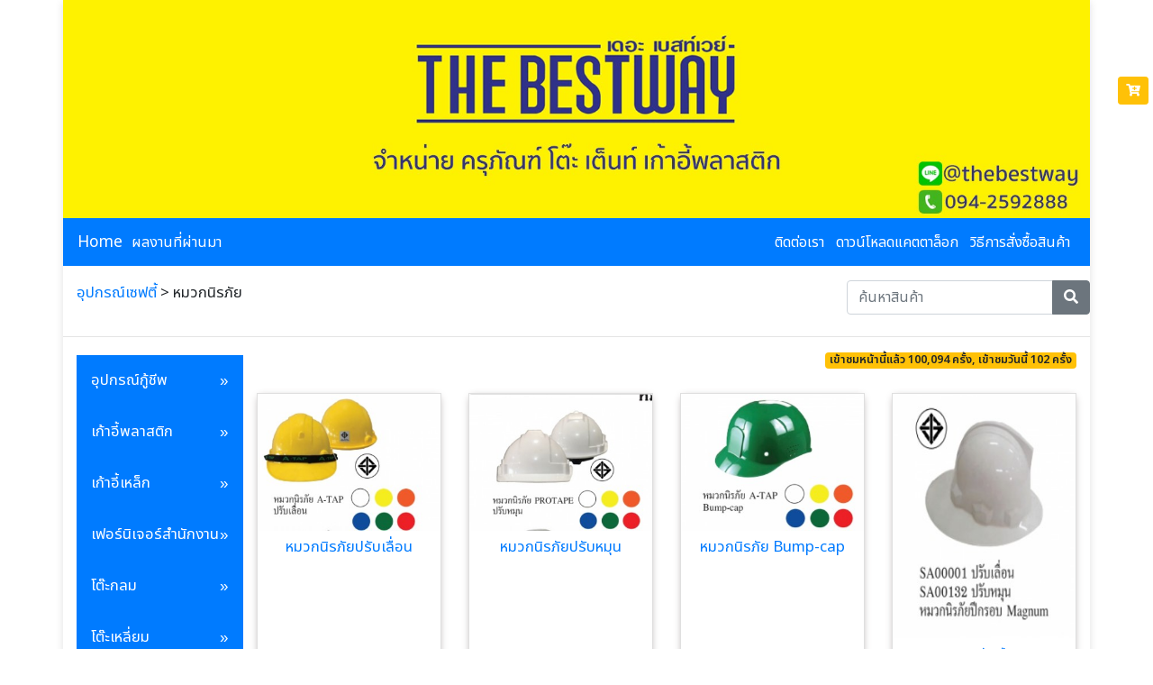

--- FILE ---
content_type: text/html; charset=UTF-8
request_url: https://www.thebestway.co.th/category/%E0%B8%AD%E0%B8%B8%E0%B8%9B%E0%B8%81%E0%B8%A3%E0%B8%93%E0%B9%8C%E0%B9%80%E0%B8%8B%E0%B8%9F%E0%B8%95%E0%B8%B5%E0%B9%89/types/195
body_size: 12668
content:
<!doctype html> <html lang="th"> <head> <meta charset="utf-8"> <meta name="viewport" content="width=device-width, initial-scale=1"> <meta name="csrf-token" content="7yqjyh1QdYzU6Q9NIo0MXv44lHrGgE6DRUi5kzH0"> <title>อุปกรณ์เซฟตี้ หมวกนิรภัย
</title> <link rel="icon" type="image/x-icon" href="https://www.thebestway.co.th/images/logo.png"> <link rel="dns-prefetch" href="//fonts.gstatic.com"> <link href="https://fonts.googleapis.com/css?family=Nunito" rel="stylesheet"> <link rel="stylesheet" href="https://cdn.jsdelivr.net/npm/bootstrap@4.6.0/dist/css/bootstrap.min.css" integrity="sha384-B0vP5xmATw1+K9KRQjQERJvTumQW0nPEzvF6L/Z6nronJ3oUOFUFpCjEUQouq2+l" crossorigin="anonymous"> <link rel="preconnect" href="https://fonts.googleapis.com"> <link rel="preconnect" href="https://fonts.gstatic.com" crossorigin> <link href="https://fonts.googleapis.com/css2?family=Noto+Sans+Thai:wght@200;300;400;500;600&family=Prompt:wght@100;200;300;400&display=swap" rel="stylesheet"> <link href="https://www.thebestway.co.th/fonts/styles.css?v=1116" rel="stylesheet"> <link rel="stylesheet" href="https://www.thebestway.co.th/css/print.css?v=1116" > <link href="https://www.thebestway.co.th/css/ribbon.css?v=1116" rel="stylesheet"> <link href="https://www.thebestway.co.th/css/ribbon1.css?v=1116" rel="stylesheet"> <style>
.col-sm-6>img{ width:100%}
.col-sm-6>.pro-price{ font-size:20px; font-weight:bold; margin-bottom:15px}
 
</style>
 <link href="https://use.fontawesome.com/releases/v5.2.0/css/all.css?v=1116" rel="stylesheet"> <style> body { font-family: "Lato", sans-serif; } .sidebar { height: 100%; width: 0; position: fixed; z-index: 10; top: 0; left: 0; background-color: #007bff; overflow-x: hidden; transition: 0.5s; padding-top: 60px; } .sidebar a { padding: 8px 8px 8px 32px; text-decoration: none; font-size: 1.1em; color: white; display: block; transition: 0.3s; } .sidebar a:hover { color: #f1f1f1; } .sidebar .closebtn { position: absolute; top: 0; right: 25px; font-size: 36px; margin-left: 50px; } .openbtn { font-size: 20px; cursor: pointer; background-color: #111; color: white; padding: 10px 15px; border: none; } .openbtn:hover { background-color: #444; } #main { transition: margin-left .5s; padding: 16px; } /* On smaller screens, where height is less than 450px, change the style of the sidenav (less padding and a smaller font size) */ @media screen and (max-height: 450px) { .sidebar { padding-top: 15px; } .sidebar a { font-size: 18px; } } </style> <style> .sidebar .nav-link[data-toggle].collapsed:after { content: " ▾"; } .sidebar .nav-link[data-toggle]:not(.collapsed):after { content: " ▴"; } </style> <style> .fs-15 { font-size: 1.5em } .fs-12 { font-size: 1.2em } @media (max-width:991.98px){ /* hide lwft */ .mt-15 ,.mb-content{ display:none !important} } @media (min-width:992px){ /* hide lwft */ .only-mobile{display:none !important} .navbar-brand { font-size: 1.1rem !important; } } </style> <link href="https://www.thebestway.co.th/css/thebestway.css?v=1116" rel="stylesheet"> <style> .nav-link { padding: .4rem .4rem !important; } .navbar-brand { font-size:.8rem; } .navbar-toggler { padding: .25rem .35rem; font-size: 1rem; line-height: 1; background-color: transparent; border: 1px solid transparent; border-radius: .25rem; } </style> </head> <body> <div id="fb-root"></div> <script async defer crossorigin="anonymous" src="https://connect.facebook.net/th_TH/sdk.js#xfbml=1&version=v16.0" nonce="Z6n6r4h7"></script> <div id="app"> <main class=" "> <div class="container box-shadow"> <div class="row dp-block"> <a href="https://www.thebestway.co.th"> <img src="https://www.thebestway.co.th/images/banner.jpg?v=1116" class="w-100"  title="เก้าอี้พลาสติก โต๊ะ เต็นท์ THE BESTWAY" alt="เก้าอี้พลาสติก โต๊ะ เต็นท์ THE BESTWAY">
  </a> <nav id="navbar_top" class="navbar navbar-expand-lg  navbar-dark bg-primary">
  <a class="navbar-brand" href="https://www.thebestway.co.th">
  Home
  </a>
  
  
  <li class="nav-item dropdown navbar-brand">
      
    <ul class="dropdown-menu" aria-labelledby="navbarDropdownMenuLink">
            <li class="dropdown-submenu">
        <a class="dropdown-item dropdown-toggle" >
        อุปกรณ์กู้ชีพ
        </a>
        <ul class="dropdown-menu">
                                                                                                                                                                                                                                                                                                                                                                                                                                                                                                                                                                                                                                                                                                                                                                                                                                                                                                                                                                                                <li>
            <a class="dropdown-item" href="https://www.thebestway.co.th/category/อุปกรณ์กู้ชีพ/types/137">
            เครื่องกระตุกหัวใจ ด้วยไฟฟ้าแบบอัตโนมัติ
            </a>
          </li>
                                                                                                                                                                                                                                                                                                                                                                                                                                                                                                                                                                                                                                                                                                                                                                                                                                                            </ul>
      </li>
            <li class="dropdown-submenu">
        <a class="dropdown-item dropdown-toggle" >
        เก้าอี้พลาสติก
        </a>
        <ul class="dropdown-menu">
                                        <li>
            <a class="dropdown-item" href="https://www.thebestway.co.th/category/เก้าอี้พลาสติก/types/1">
            เก้าอี้มีพนักพิง
            </a>
          </li>
                                                  <li>
            <a class="dropdown-item" href="https://www.thebestway.co.th/category/เก้าอี้พลาสติก/types/2">
            เก้าอี้เด็ก
            </a>
          </li>
                                                  <li>
            <a class="dropdown-item" href="https://www.thebestway.co.th/category/เก้าอี้พลาสติก/types/3">
            เก้าอี้มีที่วางแขน
            </a>
          </li>
                                                  <li>
            <a class="dropdown-item" href="https://www.thebestway.co.th/category/เก้าอี้พลาสติก/types/4">
            เก้าอี้ไม่มีพนักพิง
            </a>
          </li>
                                                                                                                                                                                                                                                                                                                                                                                                                                                                                                                                                                                                                                  <li>
            <a class="dropdown-item" href="https://www.thebestway.co.th/category/เก้าอี้พลาสติก/types/61">
            เตียงสระน้ำ
            </a>
          </li>
                                                                                                                                                                                                                                                                                                                                                                                                                                                                                                                                                                                                                                                                                                                                                                                                                                                                                                                                                                                                                                                                                                                                                    </ul>
      </li>
            <li class="dropdown-submenu">
        <a class="dropdown-item dropdown-toggle" >
        เก้าอี้เหล็ก
        </a>
        <ul class="dropdown-menu">
                                                                                                                        <li>
            <a class="dropdown-item" href="https://www.thebestway.co.th/category/เก้าอี้เหล็ก/types/7">
            เก้าอี้พับ
            </a>
          </li>
                                                                                                                                                                                                                                                          <li>
            <a class="dropdown-item" href="https://www.thebestway.co.th/category/เก้าอี้เหล็ก/types/39">
            เก้าอี้แถว
            </a>
          </li>
                                                                                                                                  <li>
            <a class="dropdown-item" href="https://www.thebestway.co.th/category/เก้าอี้เหล็ก/types/46">
            เก้าอี้ อเนกประสงค์
            </a>
          </li>
                                                  <li>
            <a class="dropdown-item" href="https://www.thebestway.co.th/category/เก้าอี้เหล็ก/types/47">
            เก้าอี้แลคเชอร์
            </a>
          </li>
                                                                                                                                                                                                                                                                                                                                                                                                                                                                                                                                                                                                                                                                                                                                                                                                                                                                                                                                                                                                                                                                                                                                                                                                                                                                                                                                                                                </ul>
      </li>
            <li class="dropdown-submenu">
        <a class="dropdown-item dropdown-toggle" >
        เฟอร์นิเจอร์สำนักงาน
        </a>
        <ul class="dropdown-menu">
                                                                                                                                                                                                                                                                                                                                <li>
            <a class="dropdown-item" href="https://www.thebestway.co.th/category/เฟอร์นิเจอร์สำนักงาน/types/36">
            โต๊ะทำงานแบบหลายที่นั่ง
            </a>
          </li>
                                                                                                              <li>
            <a class="dropdown-item" href="https://www.thebestway.co.th/category/เฟอร์นิเจอร์สำนักงาน/types/43">
            โต๊ะประชุม
            </a>
          </li>
                                                  <li>
            <a class="dropdown-item" href="https://www.thebestway.co.th/category/เฟอร์นิเจอร์สำนักงาน/types/44">
            เค้าเตอร์
            </a>
          </li>
                                                                                                                                                                                                                                                                                                                                                                                                                                                                                                                                                                                                                                                                                                                                                                                                                                                                                                                                                                                                                                                                                          <li>
            <a class="dropdown-item" href="https://www.thebestway.co.th/category/เฟอร์นิเจอร์สำนักงาน/types/206">
            ตู้เอกสาร
            </a>
          </li>
                                                  <li>
            <a class="dropdown-item" href="https://www.thebestway.co.th/category/เฟอร์นิเจอร์สำนักงาน/types/207">
            โต๊ะทำงาน
            </a>
          </li>
                                                  <li>
            <a class="dropdown-item" href="https://www.thebestway.co.th/category/เฟอร์นิเจอร์สำนักงาน/types/208">
            โต๊ะคอมพิวเตอร์
            </a>
          </li>
                                                  <li>
            <a class="dropdown-item" href="https://www.thebestway.co.th/category/เฟอร์นิเจอร์สำนักงาน/types/209">
            เก้าอี้สำนักงาน
            </a>
          </li>
                                                  <li>
            <a class="dropdown-item" href="https://www.thebestway.co.th/category/เฟอร์นิเจอร์สำนักงาน/types/210">
            เก้าอี้รับรองแขก
            </a>
          </li>
                                                  <li>
            <a class="dropdown-item" href="https://www.thebestway.co.th/category/เฟอร์นิเจอร์สำนักงาน/types/211">
            อุปกรณ์เสริมโต๊ะทำงาน
            </a>
          </li>
                                                  <li>
            <a class="dropdown-item" href="https://www.thebestway.co.th/category/เฟอร์นิเจอร์สำนักงาน/types/212">
            ตู้เอกสารรางเลื่อน
            </a>
          </li>
                                                                                                                                                                                                                                      <li>
            <a class="dropdown-item" href="https://www.thebestway.co.th/category/เฟอร์นิเจอร์สำนักงาน/types/223">
            เก้าอี้ห้องแล็บ ห้องปฏิบัติการ ห้องทดลอง
            </a>
          </li>
                            </ul>
      </li>
            <li class="dropdown-submenu">
        <a class="dropdown-item dropdown-toggle" >
        โต๊ะกลม
        </a>
        <ul class="dropdown-menu">
                                                                                                                                                                                                                                                                                                                                                                                                                                                                                                                    <li>
            <a class="dropdown-item" href="https://www.thebestway.co.th/category/โต๊ะกลม/types/52">
            โต๊ะกลม หน้าเหล็ก
            </a>
          </li>
                                                  <li>
            <a class="dropdown-item" href="https://www.thebestway.co.th/category/โต๊ะกลม/types/53">
            โต๊ะกลม หน้าไม้
            </a>
          </li>
                                                  <li>
            <a class="dropdown-item" href="https://www.thebestway.co.th/category/โต๊ะกลม/types/54">
            โต๊ะกลมหน้าพลาสติก
            </a>
          </li>
                                                                                                                                                                                              <li>
            <a class="dropdown-item" href="https://www.thebestway.co.th/category/โต๊ะกลม/types/62">
            ผ้าปูโต๊ะ
            </a>
          </li>
                                                                                                                                                                                                                                                                                                                                                                                                                                                                                                                                                                                                                                                                                                                                                                                                                                                                                                                                                                                                                                                                                                                                </ul>
      </li>
            <li class="dropdown-submenu">
        <a class="dropdown-item dropdown-toggle" >
        โต๊ะเหลี่ยม
        </a>
        <ul class="dropdown-menu">
                                                                                                                                                                                                                                                                                                                                                                                                                                                                                                                                                                                <li>
            <a class="dropdown-item" href="https://www.thebestway.co.th/category/โต๊ะเหลี่ยม/types/55">
            โต๊ะหน้าเหล็ก
            </a>
          </li>
                                                  <li>
            <a class="dropdown-item" href="https://www.thebestway.co.th/category/โต๊ะเหลี่ยม/types/56">
            โต๊ะหน้าไม้
            </a>
          </li>
                                                  <li>
            <a class="dropdown-item" href="https://www.thebestway.co.th/category/โต๊ะเหลี่ยม/types/57">
            โต๊ะหน้าพลาสติก
            </a>
          </li>
                                                                                                                                                                                                                                                                                                                                                                                                                                                                                                                                                                                                                                                                                                                                                                                                                                                                                                                                                                                                                                                                                                                                                                                                                                    </ul>
      </li>
            <li class="dropdown-submenu">
        <a class="dropdown-item dropdown-toggle" >
        โต๊ะ-เก้าอี้นักเรียน
        </a>
        <ul class="dropdown-menu">
                                                                                                                                                                                                                                                                                                                                                                                                                                                                                                                                                                                                                                            <li>
            <a class="dropdown-item" href="https://www.thebestway.co.th/category/โต๊ะ-เก้าอี้นักเรียน/types/58">
            ชุดโต๊ะ-เก้าอี้นักเรียน
            </a>
          </li>
                                                  <li>
            <a class="dropdown-item" href="https://www.thebestway.co.th/category/โต๊ะ-เก้าอี้นักเรียน/types/59">
            เก้าอี้นักเรียน
            </a>
          </li>
                                                  <li>
            <a class="dropdown-item" href="https://www.thebestway.co.th/category/โต๊ะ-เก้าอี้นักเรียน/types/60">
            โต๊ะ-เก้าอี้กิจกรรมอนุบาล
            </a>
          </li>
                                                                                                                                                                                                                                                                                                                                                                                                                                                                                                                                                                                                                                                                                                                                                                                                                                                                                                                                                                                                                                                                                                                                                                        </ul>
      </li>
            <li class="dropdown-submenu">
        <a class="dropdown-item dropdown-toggle" >
        กล่อง
        </a>
        <ul class="dropdown-menu">
                                                                                                                                            <li>
            <a class="dropdown-item" href="https://www.thebestway.co.th/category/กล่อง/types/14">
            กล่องเอนกประสงค์
            </a>
          </li>
                                                                                                                                                                                                                                                                                                                                                                                                                                                                                                                                                                                                                                                                                                                                                                                                                                                                                                                                                                                                                                                                                                                                                                                                                                                                                                                                                                                                                                                                                                                                                                                                                                                                                                                </ul>
      </li>
            <li class="dropdown-submenu">
        <a class="dropdown-item dropdown-toggle" >
        ตู้ลิ้นชัก
        </a>
        <ul class="dropdown-menu">
                                                                                                                                                                <li>
            <a class="dropdown-item" href="https://www.thebestway.co.th/category/ตู้ลิ้นชัก/types/15">
            ตู้ลิ้นชักโดเรม่อน
            </a>
          </li>
                                                  <li>
            <a class="dropdown-item" href="https://www.thebestway.co.th/category/ตู้ลิ้นชัก/types/16">
            บี56
            </a>
          </li>
                                                  <li>
            <a class="dropdown-item" href="https://www.thebestway.co.th/category/ตู้ลิ้นชัก/types/18">
            บี28
            </a>
          </li>
                                                                                                                                                                                                                                                                                                                                                                                                                                                                                                                                                                                                                                                                                                                                                                                                                                                                                                                                                                                                                                                                                                                                                                                                                                                                                                                                                                                                                                                                                                                                                                                                                                                    </ul>
      </li>
            <li class="dropdown-submenu">
        <a class="dropdown-item dropdown-toggle" >
        ชั้นวางของ
        </a>
        <ul class="dropdown-menu">
                                                                                                                                                                                                                            <li>
            <a class="dropdown-item" href="https://www.thebestway.co.th/category/ชั้นวางของ/types/23">
            ชั้นวางของเหล็ก
            </a>
          </li>
                                                                                                                                                                                                                                                                                                                                                                                                                                                                                                                                                                                                                                                                                                                                                                                                                                                                                                                                                                                                                                                                                                                                                                                                                                                                                                                                                                                                                                                                                                                                                                                                                                </ul>
      </li>
            <li class="dropdown-submenu">
        <a class="dropdown-item dropdown-toggle" >
        ถังขยะ
        </a>
        <ul class="dropdown-menu">
                                                                                                                                                                                                                                                <li>
            <a class="dropdown-item" href="https://www.thebestway.co.th/category/ถังขยะ/types/28">
            ถังขยะใหญ่
            </a>
          </li>
                                                                                                                                                                                                                                                                                                                                                                                                                                                                                                                              <li>
            <a class="dropdown-item" href="https://www.thebestway.co.th/category/ถังขยะ/types/63">
            ถังขยะเล็ก
            </a>
          </li>
                                                                                                                                                                                                                                                                                                                                                                                                                                                                                                                                                                                                                                                                                                                                                                                                                                                                                                                                                                                                                                                                                                            </ul>
      </li>
            <li class="dropdown-submenu">
        <a class="dropdown-item dropdown-toggle" >
        ถังน้ำ
        </a>
        <ul class="dropdown-menu">
                                                                                                                                                                                                                                                                    <li>
            <a class="dropdown-item" href="https://www.thebestway.co.th/category/ถังน้ำ/types/29">
            ถังน้ำ
            </a>
          </li>
                                                  <li>
            <a class="dropdown-item" href="https://www.thebestway.co.th/category/ถังน้ำ/types/30">
            อ่างพลาสติก
            </a>
          </li>
                                                  <li>
            <a class="dropdown-item" href="https://www.thebestway.co.th/category/ถังน้ำ/types/35">
            ถังน๊อคกุ้ง
            </a>
          </li>
                                                                                                                                                                                                                  <li>
            <a class="dropdown-item" href="https://www.thebestway.co.th/category/ถังน้ำ/types/49">
            วัสดุ  คูลเลอร์น้ำ 30 ลิตร
            </a>
          </li>
                                                                                                                                                                                                                                                                                                                                                                                                                                                                                                                                                                                                                                                                                                                                                                                                                                                                                                                                                                                                                                                                                                                                                                                                                                                                                                                                                            </ul>
      </li>
            <li class="dropdown-submenu">
        <a class="dropdown-item dropdown-toggle" >
        ชุดรับแขก
        </a>
        <ul class="dropdown-menu">
                                                                                                                                                                                                                                                                                                                                                                        <li>
            <a class="dropdown-item" href="https://www.thebestway.co.th/category/ชุดรับแขก/types/40">
            โซฟารับแขก
            </a>
          </li>
                                                  <li>
            <a class="dropdown-item" href="https://www.thebestway.co.th/category/ชุดรับแขก/types/41">
            โต๊ะรับแขก
            </a>
          </li>
                                                                                                                                                                                                                                                                                                                                                                                                                                                                                                                                                                                                                                                                                                                                                                                                                                                                                                                                                                                                                                                                                                                                                                                                                                                                                                                                                                                                                                                                </ul>
      </li>
            <li class="dropdown-submenu">
        <a class="dropdown-item dropdown-toggle" >
        งบประชารัฐ-กองทุนหมู่บ้าน
        </a>
        <ul class="dropdown-menu">
                                                                                                                                                                                                                                                                                                                                                                                                                                                                                                                                                                                                                                                                                                                                                                    <li>
            <a class="dropdown-item" href="https://www.thebestway.co.th/category/งบประชารัฐ-กองทุนหมู่บ้าน/types/64">
            เต็นท์
            </a>
          </li>
                                                  <li>
            <a class="dropdown-item" href="https://www.thebestway.co.th/category/งบประชารัฐ-กองทุนหมู่บ้าน/types/65">
            โต๊ะ
            </a>
          </li>
                                                  <li>
            <a class="dropdown-item" href="https://www.thebestway.co.th/category/งบประชารัฐ-กองทุนหมู่บ้าน/types/66">
            เก้าอี้
            </a>
          </li>
                                                                                                                                                                                                                                                                                                                                                                                                                                                                                                                                                                                                                                                                                                                                                                                                                                                                                                                                                                                                                                                </ul>
      </li>
            <li class="dropdown-submenu">
        <a class="dropdown-item dropdown-toggle" >
        เครื่องพ่นหมอกควัน
        </a>
        <ul class="dropdown-menu">
                                                                                                                                                                                                                                                                                                                                                                                                                                                                                                                                                                                                                                                                                                                                                                                                                                <li>
            <a class="dropdown-item" href="https://www.thebestway.co.th/category/เครื่องพ่นหมอกควัน/types/67">
            เครื่องพ่นหมอกควัน
            </a>
          </li>
                                                                                                                                                                                                                                                                                                                                                                                                                                                                                                                                                                                                                                                                                                                                                                                                                                                                                                                                                                                                                            </ul>
      </li>
            <li class="dropdown-submenu">
        <a class="dropdown-item dropdown-toggle" >
        ชุดห้องประชุม
        </a>
        <ul class="dropdown-menu">
                                                                                                                                                                                                                                                                                                                                                                                                                                                                                                                                                                                                                                                                                                                                                                                                                                                    <li>
            <a class="dropdown-item" href="https://www.thebestway.co.th/category/ชุดห้องประชุม/types/69">
            โปรเจคเตอร์
            </a>
          </li>
                                                  <li>
            <a class="dropdown-item" href="https://www.thebestway.co.th/category/ชุดห้องประชุม/types/71">
            ชุดไมค์ประชุม
            </a>
          </li>
                                                  <li>
            <a class="dropdown-item" href="https://www.thebestway.co.th/category/ชุดห้องประชุม/types/72">
            ชุดกล้อง Video Conference
            </a>
          </li>
                                                  <li>
            <a class="dropdown-item" href="https://www.thebestway.co.th/category/ชุดห้องประชุม/types/73">
            โต๊ะประชุม
            </a>
          </li>
                                                                                                                                                      <li>
            <a class="dropdown-item" href="https://www.thebestway.co.th/category/ชุดห้องประชุม/types/159">
            จอรับภาพโปรเจคเตอร์
            </a>
          </li>
                                                                                                                                                                                                                                                                                                                                                                                                                          <li>
            <a class="dropdown-item" href="https://www.thebestway.co.th/category/ชุดห้องประชุม/types/202">
            ชุดเครื่องเสียงห้องประชุม
            </a>
          </li>
                                                                                                                                                                                                                                      <li>
            <a class="dropdown-item" href="https://www.thebestway.co.th/category/ชุดห้องประชุม/types/213">
            อุปกรณ์ส่งสัญญาณไร้สาย
            </a>
          </li>
                                                  <li>
            <a class="dropdown-item" href="https://www.thebestway.co.th/category/ชุดห้องประชุม/types/214">
            ไมค์ลอย
            </a>
          </li>
                                                  <li>
            <a class="dropdown-item" href="https://www.thebestway.co.th/category/ชุดห้องประชุม/types/216">
            โพเดียม แท่นบรรยาย
            </a>
          </li>
                                                                                                                                                      <li>
            <a class="dropdown-item" href="https://www.thebestway.co.th/category/ชุดห้องประชุม/types/222">
            เครื่องควบคุมระบบ
            </a>
          </li>
                                                </ul>
      </li>
            <li class="dropdown-submenu">
        <a class="dropdown-item dropdown-toggle" >
        ถังดับเพลิงและอุปกรณ์ถังดับเพลิง
        </a>
        <ul class="dropdown-menu">
                                                                                                                                                                                                                                                                                                                                                                                                                                                                                                                                                                                                                                                                                                                                                                                                                                                                                                                                                                                                                                                            <li>
            <a class="dropdown-item" href="https://www.thebestway.co.th/category/ถังดับเพลิงและอุปกรณ์ถังดับเพลิง/types/163">
            ถังดับเพลิง
            </a>
          </li>
                                                  <li>
            <a class="dropdown-item" href="https://www.thebestway.co.th/category/ถังดับเพลิงและอุปกรณ์ถังดับเพลิง/types/164">
            สายดับเพลิง
            </a>
          </li>
                                                  <li>
            <a class="dropdown-item" href="https://www.thebestway.co.th/category/ถังดับเพลิงและอุปกรณ์ถังดับเพลิง/types/165">
            หัวฉีดดับเพลิง
            </a>
          </li>
                                                                                                                                                                                              <li>
            <a class="dropdown-item" href="https://www.thebestway.co.th/category/ถังดับเพลิงและอุปกรณ์ถังดับเพลิง/types/189">
            ตู้เก็บอุปกรณ์ดับเพลิง
            </a>
          </li>
                                                  <li>
            <a class="dropdown-item" href="https://www.thebestway.co.th/category/ถังดับเพลิงและอุปกรณ์ถังดับเพลิง/types/193">
            ผ้าห่มกันไฟ
            </a>
          </li>
                                                                                                                                                                                                                                                                                                                                                                                                                                                                                                                                                                    </ul>
      </li>
            <li class="dropdown-submenu">
        <a class="dropdown-item dropdown-toggle" >
        อุปกรณ์จราจรบนพื้นถนน
        </a>
        <ul class="dropdown-menu">
                                                                                                                                                                                                                                                                                                                                                                                                                                                                                                                                                                                                                                                                                                                                                                                                                                                                                                                                    <li>
            <a class="dropdown-item" href="https://www.thebestway.co.th/category/อุปกรณ์จราจรบนพื้นถนน/types/78">
            ยางชะลอความเร็ว
            </a>
          </li>
                                                  <li>
            <a class="dropdown-item" href="https://www.thebestway.co.th/category/อุปกรณ์จราจรบนพื้นถนน/types/80">
            ยางห้ามล้อ ,หมุนล้อ ,กันชนเสา
            </a>
          </li>
                                                  <li>
            <a class="dropdown-item" href="https://www.thebestway.co.th/category/อุปกรณ์จราจรบนพื้นถนน/types/106">
            หมุดสะท้อนแสง
            </a>
          </li>
                                                                                                                                                                                                                                                                                                  <li>
            <a class="dropdown-item" href="https://www.thebestway.co.th/category/อุปกรณ์จราจรบนพื้นถนน/types/186">
            การ์ดเรลและเป้าสะท้อนแสง
            </a>
          </li>
                                                                                                                                                                                                                                                                                                                                                                                                                                                                                                                                                                                                            </ul>
      </li>
            <li class="dropdown-submenu">
        <a class="dropdown-item dropdown-toggle" >
        อุปกรณ์ทางน้ำ
        </a>
        <ul class="dropdown-menu">
                                                                                                                                                                                                                                                                                                                                                                                                                                                                                                                                                                                                                                                                                                                                                                                                                                                                                                                                                                                                                    <li>
            <a class="dropdown-item" href="https://www.thebestway.co.th/category/อุปกรณ์ทางน้ำ/types/140">
            ทุ่นลอยน้ำ
            </a>
          </li>
                                                                                                                                                                                                                                                                                                                                                                                                                                                                                                                                                                                                                                                                                                                                                                                                                                        </ul>
      </li>
            <li class="dropdown-submenu">
        <a class="dropdown-item dropdown-toggle" >
        อุปกรณ์เซฟตี้
        </a>
        <ul class="dropdown-menu">
                                                                                                                                                                                                                                                                                                                                                                                                                                                                                                                                                                                                                                                                                                                                                                                                                                                                                                                                                                                                                                                                                                                        <li>
            <a class="dropdown-item" href="https://www.thebestway.co.th/category/อุปกรณ์เซฟตี้/types/172">
            เสื้อสะท้อนแสง
            </a>
          </li>
                                                  <li>
            <a class="dropdown-item" href="https://www.thebestway.co.th/category/อุปกรณ์เซฟตี้/types/174">
            อุปกรณ์ล็อก Masterlock
            </a>
          </li>
                                                  <li>
            <a class="dropdown-item" href="https://www.thebestway.co.th/category/อุปกรณ์เซฟตี้/types/176">
            อุปกรณ์กระบังหน้า
            </a>
          </li>
                                                  <li>
            <a class="dropdown-item" href="https://www.thebestway.co.th/category/อุปกรณ์เซฟตี้/types/177">
            หน้ากากป้องกันระบบหายใจ
            </a>
          </li>
                                                  <li>
            <a class="dropdown-item" href="https://www.thebestway.co.th/category/อุปกรณ์เซฟตี้/types/178">
            อุปกรณ์ป้องกันเสียง
            </a>
          </li>
                                                  <li>
            <a class="dropdown-item" href="https://www.thebestway.co.th/category/อุปกรณ์เซฟตี้/types/181">
            เข็มขัดกันตกที่สูงและอุปกรณ์
            </a>
          </li>
                                                                                                              <li>
            <a class="dropdown-item" href="https://www.thebestway.co.th/category/อุปกรณ์เซฟตี้/types/195">
            หมวกนิรภัย
            </a>
          </li>
                                                                                                                                                                                                                                                                                                                                                                                                                                                                                                                                                </ul>
      </li>
            <li class="dropdown-submenu">
        <a class="dropdown-item dropdown-toggle" >
        ชุดเครื่องเสียง
        </a>
        <ul class="dropdown-menu">
                                                                                                                                                                                                                                                                                                                                                                                                                                                                                                                                                                                                                                                                                                                                                                                                                                                                                                                                                                                                                                                                                                                                                                                                                                                                                                                                <li>
            <a class="dropdown-item" href="https://www.thebestway.co.th/category/ชุดเครื่องเสียง/types/196">
            เครืื่องบันทึกเสียง
            </a>
          </li>
                                                  <li>
            <a class="dropdown-item" href="https://www.thebestway.co.th/category/ชุดเครื่องเสียง/types/197">
            ลำโพง
            </a>
          </li>
                                                  <li>
            <a class="dropdown-item" href="https://www.thebestway.co.th/category/ชุดเครื่องเสียง/types/198">
            มินิแอมป์
            </a>
          </li>
                                                  <li>
            <a class="dropdown-item" href="https://www.thebestway.co.th/category/ชุดเครื่องเสียง/types/199">
            พาวเวอร์แอมป์
            </a>
          </li>
                                                  <li>
            <a class="dropdown-item" href="https://www.thebestway.co.th/category/ชุดเครื่องเสียง/types/201">
            อุปกรณ์แขวนลำโพง
            </a>
          </li>
                                                                                                                                                                                                                                                                                                                                                                                                      <li>
            <a class="dropdown-item" href="https://www.thebestway.co.th/category/ชุดเครื่องเสียง/types/221">
            ครื่องเล่นเพลงติดผนังแบบไร้สาย
            </a>
          </li>
                                                                    </ul>
      </li>
            <li class="dropdown-submenu">
        <a class="dropdown-item dropdown-toggle" >
        จอพรีเซนเทชั่น Presentation
        </a>
        <ul class="dropdown-menu">
                                                                                                                                                                                                                                                                                                                                                                                                                                                                                                                                                                                                                                                                                                                                                                                                                                                                                                                                                                                                                                                                                                                                                                                                                                                                                                                                                                                                                                                        <li>
            <a class="dropdown-item" href="https://www.thebestway.co.th/category/จอพรีเซนเทชั่น Presentation/types/203">
            กระดานอัจฉริยะ
            </a>
          </li>
                                                  <li>
            <a class="dropdown-item" href="https://www.thebestway.co.th/category/จอพรีเซนเทชั่น Presentation/types/204">
            จอสื่อประชาสัมพันธ์ดิจิตอล
            </a>
          </li>
                                                                                                                                                                                                                                                          <li>
            <a class="dropdown-item" href="https://www.thebestway.co.th/category/จอพรีเซนเทชั่น Presentation/types/217">
            จอโฆษณา/จอ LED
            </a>
          </li>
                                                                                                                                                    </ul>
      </li>
            <li class="dropdown-submenu">
        <a class="dropdown-item dropdown-toggle" >
        อุปกรณ์ห้องเรียอัฉริยะ/ห้องเรียนดิจิตอล
        </a>
        <ul class="dropdown-menu">
                                                                                                                                                                                                                                                                                                                                                                                                                                                                                                                                                                                                                                                                                                                                                                                                                                                                                                                                                                                                                                                                                                                                                                                                                                                                                                                                                                                                                                                                                                                                                                                                                                                                                                                            <li>
            <a class="dropdown-item" href="https://www.thebestway.co.th/category/อุปกรณ์ห้องเรียอัฉริยะ-ห้องเรียนดิจิตอล/types/218">
            กระดานทัชสกรีน
            </a>
          </li>
                                                  <li>
            <a class="dropdown-item" href="https://www.thebestway.co.th/category/อุปกรณ์ห้องเรียอัฉริยะ-ห้องเรียนดิจิตอล/types/219">
            กล้องบันทึกการเรียนการสอน
            </a>
          </li>
                                                  <li>
            <a class="dropdown-item" href="https://www.thebestway.co.th/category/อุปกรณ์ห้องเรียอัฉริยะ-ห้องเรียนดิจิตอล/types/220">
            เครื่องฉายภาพ 3 มิติ
            </a>
          </li>
                                                                                        </ul>
      </li>
          </ul>
 
  </li>
     
  

      
  <li class="nav-item navbar-brand only-mobile">
        <a class="nav-link text-white" href="https://www.thebestway.co.th/gallery"  >
        ผลงานที่ผ่านมา
        </a>
        </li>
  
  
  <li class="nav-item navbar-brand only-mobile">
        <a class="nav-link  text-white" href="https://www.thebestway.co.th/how-to-order"  >
        วิธีสั่งซื้อสินค้า
        </a>
      </li>
 
 <li class="nav-item navbar-brand only-mobile">
        <a class="nav-link" href="https://www.thebestway.co.th/contact-us" style="color:white">ติดต่อเรา</a>
      </li> 
  
  
  <div class="modal fade" id="contactmd" tabindex="-1" role="dialog" aria-labelledby="exampleModalLabel" aria-hidden="true">
  <div class="modal-dialog" role="document" style="top:15%">
    <div class="modal-content">
      <div class="modal-header text-white" style=" background:#1c78db !important">
        <h5 class="modal-title" id="exampleModalLabel">สนใจสินค้า ติดต่อเราได้ทันทีค่ะ</h5>
        <button type="button" class="close" data-dismiss="modal" aria-label="Close">
          <span aria-hidden="true">&times;</span>
        </button>
      </div>
      <div class="modal-body fs-15"  >
      <div>
      <i class="fas fa-phone-volume text-info"></i> : 
        <a href="tel:0942592888">
        094 259 2888
        </a>
        </div>
      
     <div>
     <i class="fab fa-line text-success"></i> : 
        <a href="https://line.me/ti/p/~@THEBESTWAY">
        @thebestway
        </a>
        </div>
    <div>
    
     <i class="fab fa-facebook-square text-primary"></i> : 
        <a href="https://www.facebook.com/thebestway.th/">
       THE BESTWAY
        </a>
        </div> 
        
         <div>
    
     <i class="fas fa-at text-danger"></i> : 
        <a href="/cdn-cgi/l/email-protection#b9cdd1dcdbdccacdced8c097cdd1f9ded4d8d0d597dad6d4">
       <span class="__cf_email__" data-cfemail="acd8c4c9cec9dfd8dbcdd582d8c4eccbc1cdc5c082cfc3c1">[email&#160;protected]</span>
        </a>
        </div> 
         <div class="col-sm-8 offset-sm-2">
    <img src="https://www.thebestway.co.th/images/thebestway.th-line.jpg" class="w-100" >
    </div>
           
      </div>
      <div class="modal-footer">
        <button type="button" class="btn btn-secondary" data-dismiss="modal">ปิด</button>
        
      </div>
    </div>
  </div>
</div>
  
    <button class="navbar-toggler" type="button"  onclick="openNav()">
  <span class="navbar-toggler-icon"  ></span> 
  </button>
  <div class="collapse navbar-collapse" id="navbarSupportedContent">
    <ul class="navbar-nav mr-auto">
            <li class="nav-item">
          <a class="nav-link text-white" href="https://www.thebestway.co.th/gallery"  >
        ผลงานที่ผ่านมา
        </a>
              </li>
    </ul>
    <ul class="navbar-nav">
            
      
    
      
      
      <!-- mobile only-->	
        <li class="nav-item ">
        <a class="nav-link" href="https://www.thebestway.co.th/contact-us" style="color:white">ติดต่อเรา</a>
      </li> 
      <li class="nav-item  ">
        <a class="nav-link  text-white" href="https://www.thebestway.co.th/catalog" >
        ดาวน์โหลดแคตตาล็อก
        </a>
      </li>
      
      
      <li class="nav-item  ">
        <a class="nav-link  text-white" href="https://www.thebestway.co.th/how-to-order"  >
        วิธีการสั่งซื้อสินค้า
        </a>
      </li>

     <!-- mobile only-->
          </ul>
  </div>
</nav>
  </div> <div class="row mb-20" > <div class="col-lg-9 pt-3 col-12" > <h3 class="catlink"> <a href="https://www.thebestway.co.th/categories/27"> อุปกรณ์เซฟตี้</a> > หมวกนิรภัย
</h3> </div> <div class="col-lg-3 col-6 pr-0 mt-3 col-4" > <form class="form-inline" method="get" action="https://www.thebestway.co.th/find-product" >  <div class="input-group mb-2"> <input type="text" class="form-control" id="inlineFormInputGroup" placeholder="ค้นหาสินค้า" name="keyword" value="" aria-describedby="button-addon2"> <div class="input-group-append"> <button class="btn btn-secondary" type="button" id="button-addon2"><i class="fa fa-search" aria-hidden="true"></i></button> </div> </div> </form> </div> <div class="col-12 pl-0 pr-0" > <hr> </div> </div> <div id="wrapper"> <div class="container"> <div id="mySidebar" class="sidebar"> <a href="javascript:void(0)" class="closebtn" onclick="closeNav()"> × </a> <a href="https://www.thebestway.co.th/home" style=" margin-top:-40px; paddibg-bottom:0;"> <img src="https://www.thebestway.co.th/images/logo.png" style="width:150px;"> </a> <ul class="nav flex-column flex-nowrap overflow-hidden"> <li class="nav-item"> <a class="nav-link text-truncate" href="#"> <i class="fa fa-home"></i> Overview </a> </li>   <li class="nav-item"> <a class="nav-link collapsed text-truncate" href="#submenu1" data-toggle="collapse" data-target="#submenu1" aria-haspopup="true" aria-expanded="false"> <i class="fas fa-caret-right"></i> อุปกรณ์กู้ชีพ </a> <div class="collapse" id="submenu1" aria-expanded="true"> <ul class="flex-column pl-2 nav">                                                                                                <li class="nav-item"> <a class="nav-link py-0" href="https://www.thebestway.co.th/category/อุปกรณ์กู้ชีพ/types/137"> <span style="padding-left:.5em"><i class="fas fa-angle-right"></i> เครื่องกระตุกหัวใจ ด้วยไฟฟ้าแบบอัตโนมัติ</span> </a> </li>                                                                                   </ul> </div> </li>  <li class="nav-item"> <a class="nav-link collapsed text-truncate" href="#submenu2" data-toggle="collapse" data-target="#submenu2" aria-haspopup="true" aria-expanded="false"> <i class="fas fa-caret-right"></i> เก้าอี้พลาสติก </a> <div class="collapse" id="submenu2" aria-expanded="true"> <ul class="flex-column pl-2 nav">    <li class="nav-item"> <a class="nav-link py-0" href="https://www.thebestway.co.th/category/เก้าอี้พลาสติก/types/1"> <span style="padding-left:.5em"><i class="fas fa-angle-right"></i> เก้าอี้มีพนักพิง</span> </a> </li>     <li class="nav-item"> <a class="nav-link py-0" href="https://www.thebestway.co.th/category/เก้าอี้พลาสติก/types/2"> <span style="padding-left:.5em"><i class="fas fa-angle-right"></i> เก้าอี้เด็ก</span> </a> </li>     <li class="nav-item"> <a class="nav-link py-0" href="https://www.thebestway.co.th/category/เก้าอี้พลาสติก/types/3"> <span style="padding-left:.5em"><i class="fas fa-angle-right"></i> เก้าอี้มีที่วางแขน</span> </a> </li>     <li class="nav-item"> <a class="nav-link py-0" href="https://www.thebestway.co.th/category/เก้าอี้พลาสติก/types/4"> <span style="padding-left:.5em"><i class="fas fa-angle-right"></i> เก้าอี้ไม่มีพนักพิง</span> </a> </li>                                                             <li class="nav-item"> <a class="nav-link py-0" href="https://www.thebestway.co.th/category/เก้าอี้พลาสติก/types/61"> <span style="padding-left:.5em"><i class="fas fa-angle-right"></i> เตียงสระน้ำ</span> </a> </li>                                                                                                               </ul> </div> </li>  <li class="nav-item"> <a class="nav-link collapsed text-truncate" href="#submenu3" data-toggle="collapse" data-target="#submenu3" aria-haspopup="true" aria-expanded="false"> <i class="fas fa-caret-right"></i> เก้าอี้เหล็ก </a> <div class="collapse" id="submenu3" aria-expanded="true"> <ul class="flex-column pl-2 nav">            <li class="nav-item"> <a class="nav-link py-0" href="https://www.thebestway.co.th/category/เก้าอี้เหล็ก/types/7"> <span style="padding-left:.5em"><i class="fas fa-angle-right"></i> เก้าอี้พับ</span> </a> </li>                         <li class="nav-item"> <a class="nav-link py-0" href="https://www.thebestway.co.th/category/เก้าอี้เหล็ก/types/39"> <span style="padding-left:.5em"><i class="fas fa-angle-right"></i> เก้าอี้แถว</span> </a> </li>             <li class="nav-item"> <a class="nav-link py-0" href="https://www.thebestway.co.th/category/เก้าอี้เหล็ก/types/46"> <span style="padding-left:.5em"><i class="fas fa-angle-right"></i> เก้าอี้ อเนกประสงค์</span> </a> </li>     <li class="nav-item"> <a class="nav-link py-0" href="https://www.thebestway.co.th/category/เก้าอี้เหล็ก/types/47"> <span style="padding-left:.5em"><i class="fas fa-angle-right"></i> เก้าอี้แลคเชอร์</span> </a> </li>                                                                                                                                     </ul> </div> </li>  <li class="nav-item"> <a class="nav-link collapsed text-truncate" href="#submenu4" data-toggle="collapse" data-target="#submenu4" aria-haspopup="true" aria-expanded="false"> <i class="fas fa-caret-right"></i> เฟอร์นิเจอร์สำนักงาน </a> <div class="collapse" id="submenu4" aria-expanded="true"> <ul class="flex-column pl-2 nav">                                <li class="nav-item"> <a class="nav-link py-0" href="https://www.thebestway.co.th/category/เฟอร์นิเจอร์สำนักงาน/types/36"> <span style="padding-left:.5em"><i class="fas fa-angle-right"></i> โต๊ะทำงานแบบหลายที่นั่ง</span> </a> </li>           <li class="nav-item"> <a class="nav-link py-0" href="https://www.thebestway.co.th/category/เฟอร์นิเจอร์สำนักงาน/types/43"> <span style="padding-left:.5em"><i class="fas fa-angle-right"></i> โต๊ะประชุม</span> </a> </li>     <li class="nav-item"> <a class="nav-link py-0" href="https://www.thebestway.co.th/category/เฟอร์นิเจอร์สำนักงาน/types/44"> <span style="padding-left:.5em"><i class="fas fa-angle-right"></i> เค้าเตอร์</span> </a> </li>                                                                                                         <li class="nav-item"> <a class="nav-link py-0" href="https://www.thebestway.co.th/category/เฟอร์นิเจอร์สำนักงาน/types/206"> <span style="padding-left:.5em"><i class="fas fa-angle-right"></i> ตู้เอกสาร</span> </a> </li>     <li class="nav-item"> <a class="nav-link py-0" href="https://www.thebestway.co.th/category/เฟอร์นิเจอร์สำนักงาน/types/207"> <span style="padding-left:.5em"><i class="fas fa-angle-right"></i> โต๊ะทำงาน</span> </a> </li>     <li class="nav-item"> <a class="nav-link py-0" href="https://www.thebestway.co.th/category/เฟอร์นิเจอร์สำนักงาน/types/208"> <span style="padding-left:.5em"><i class="fas fa-angle-right"></i> โต๊ะคอมพิวเตอร์</span> </a> </li>     <li class="nav-item"> <a class="nav-link py-0" href="https://www.thebestway.co.th/category/เฟอร์นิเจอร์สำนักงาน/types/209"> <span style="padding-left:.5em"><i class="fas fa-angle-right"></i> เก้าอี้สำนักงาน</span> </a> </li>     <li class="nav-item"> <a class="nav-link py-0" href="https://www.thebestway.co.th/category/เฟอร์นิเจอร์สำนักงาน/types/210"> <span style="padding-left:.5em"><i class="fas fa-angle-right"></i> เก้าอี้รับรองแขก</span> </a> </li>     <li class="nav-item"> <a class="nav-link py-0" href="https://www.thebestway.co.th/category/เฟอร์นิเจอร์สำนักงาน/types/211"> <span style="padding-left:.5em"><i class="fas fa-angle-right"></i> อุปกรณ์เสริมโต๊ะทำงาน</span> </a> </li>     <li class="nav-item"> <a class="nav-link py-0" href="https://www.thebestway.co.th/category/เฟอร์นิเจอร์สำนักงาน/types/212"> <span style="padding-left:.5em"><i class="fas fa-angle-right"></i> ตู้เอกสารรางเลื่อน</span> </a> </li>                       <li class="nav-item"> <a class="nav-link py-0" href="https://www.thebestway.co.th/category/เฟอร์นิเจอร์สำนักงาน/types/223"> <span style="padding-left:.5em"><i class="fas fa-angle-right"></i> เก้าอี้ห้องแล็บ ห้องปฏิบัติการ ห้องทดลอง</span> </a> </li>   </ul> </div> </li>  <li class="nav-item"> <a class="nav-link collapsed text-truncate" href="#submenu5" data-toggle="collapse" data-target="#submenu5" aria-haspopup="true" aria-expanded="false"> <i class="fas fa-caret-right"></i> โต๊ะกลม </a> <div class="collapse" id="submenu5" aria-expanded="true"> <ul class="flex-column pl-2 nav">                                                  <li class="nav-item"> <a class="nav-link py-0" href="https://www.thebestway.co.th/category/โต๊ะกลม/types/52"> <span style="padding-left:.5em"><i class="fas fa-angle-right"></i> โต๊ะกลม หน้าเหล็ก</span> </a> </li>     <li class="nav-item"> <a class="nav-link py-0" href="https://www.thebestway.co.th/category/โต๊ะกลม/types/53"> <span style="padding-left:.5em"><i class="fas fa-angle-right"></i> โต๊ะกลม หน้าไม้</span> </a> </li>     <li class="nav-item"> <a class="nav-link py-0" href="https://www.thebestway.co.th/category/โต๊ะกลม/types/54"> <span style="padding-left:.5em"><i class="fas fa-angle-right"></i> โต๊ะกลมหน้าพลาสติก</span> </a> </li>                   <li class="nav-item"> <a class="nav-link py-0" href="https://www.thebestway.co.th/category/โต๊ะกลม/types/62"> <span style="padding-left:.5em"><i class="fas fa-angle-right"></i> ผ้าปูโต๊ะ</span> </a> </li>                                                                                                             </ul> </div> </li>  <li class="nav-item"> <a class="nav-link collapsed text-truncate" href="#submenu6" data-toggle="collapse" data-target="#submenu6" aria-haspopup="true" aria-expanded="false"> <i class="fas fa-caret-right"></i> โต๊ะเหลี่ยม </a> <div class="collapse" id="submenu6" aria-expanded="true"> <ul class="flex-column pl-2 nav">                                                        <li class="nav-item"> <a class="nav-link py-0" href="https://www.thebestway.co.th/category/โต๊ะเหลี่ยม/types/55"> <span style="padding-left:.5em"><i class="fas fa-angle-right"></i> โต๊ะหน้าเหล็ก</span> </a> </li>     <li class="nav-item"> <a class="nav-link py-0" href="https://www.thebestway.co.th/category/โต๊ะเหลี่ยม/types/56"> <span style="padding-left:.5em"><i class="fas fa-angle-right"></i> โต๊ะหน้าไม้</span> </a> </li>     <li class="nav-item"> <a class="nav-link py-0" href="https://www.thebestway.co.th/category/โต๊ะเหลี่ยม/types/57"> <span style="padding-left:.5em"><i class="fas fa-angle-right"></i> โต๊ะหน้าพลาสติก</span> </a> </li>                                                                                                                       </ul> </div> </li>  <li class="nav-item"> <a class="nav-link collapsed text-truncate" href="#submenu7" data-toggle="collapse" data-target="#submenu7" aria-haspopup="true" aria-expanded="false"> <i class="fas fa-caret-right"></i> โต๊ะ-เก้าอี้นักเรียน </a> <div class="collapse" id="submenu7" aria-expanded="true"> <ul class="flex-column pl-2 nav">                                                              <li class="nav-item"> <a class="nav-link py-0" href="https://www.thebestway.co.th/category/โต๊ะ-เก้าอี้นักเรียน/types/58"> <span style="padding-left:.5em"><i class="fas fa-angle-right"></i> ชุดโต๊ะ-เก้าอี้นักเรียน</span> </a> </li>     <li class="nav-item"> <a class="nav-link py-0" href="https://www.thebestway.co.th/category/โต๊ะ-เก้าอี้นักเรียน/types/59"> <span style="padding-left:.5em"><i class="fas fa-angle-right"></i> เก้าอี้นักเรียน</span> </a> </li>     <li class="nav-item"> <a class="nav-link py-0" href="https://www.thebestway.co.th/category/โต๊ะ-เก้าอี้นักเรียน/types/60"> <span style="padding-left:.5em"><i class="fas fa-angle-right"></i> โต๊ะ-เก้าอี้กิจกรรมอนุบาล</span> </a> </li>                                                                                                                 </ul> </div> </li>  <li class="nav-item"> <a class="nav-link collapsed text-truncate" href="#submenu8" data-toggle="collapse" data-target="#submenu8" aria-haspopup="true" aria-expanded="false"> <i class="fas fa-caret-right"></i> กล่อง </a> <div class="collapse" id="submenu8" aria-expanded="true"> <ul class="flex-column pl-2 nav">              <li class="nav-item"> <a class="nav-link py-0" href="https://www.thebestway.co.th/category/กล่อง/types/14"> <span style="padding-left:.5em"><i class="fas fa-angle-right"></i> กล่องเอนกประสงค์</span> </a> </li>                                                                                                                                                                     </ul> </div> </li>  <li class="nav-item"> <a class="nav-link collapsed text-truncate" href="#submenu9" data-toggle="collapse" data-target="#submenu9" aria-haspopup="true" aria-expanded="false"> <i class="fas fa-caret-right"></i> ตู้ลิ้นชัก </a> <div class="collapse" id="submenu9" aria-expanded="true"> <ul class="flex-column pl-2 nav">                <li class="nav-item"> <a class="nav-link py-0" href="https://www.thebestway.co.th/category/ตู้ลิ้นชัก/types/15"> <span style="padding-left:.5em"><i class="fas fa-angle-right"></i> ตู้ลิ้นชักโดเรม่อน</span> </a> </li>     <li class="nav-item"> <a class="nav-link py-0" href="https://www.thebestway.co.th/category/ตู้ลิ้นชัก/types/16"> <span style="padding-left:.5em"><i class="fas fa-angle-right"></i> บี56</span> </a> </li>     <li class="nav-item"> <a class="nav-link py-0" href="https://www.thebestway.co.th/category/ตู้ลิ้นชัก/types/18"> <span style="padding-left:.5em"><i class="fas fa-angle-right"></i> บี28</span> </a> </li>                                                                                                                                                               </ul> </div> </li>  <li class="nav-item"> <a class="nav-link collapsed text-truncate" href="#submenu10" data-toggle="collapse" data-target="#submenu10" aria-haspopup="true" aria-expanded="false"> <i class="fas fa-caret-right"></i> ชั้นวางของ </a> <div class="collapse" id="submenu10" aria-expanded="true"> <ul class="flex-column pl-2 nav">                      <li class="nav-item"> <a class="nav-link py-0" href="https://www.thebestway.co.th/category/ชั้นวางของ/types/23"> <span style="padding-left:.5em"><i class="fas fa-angle-right"></i> ชั้นวางของเหล็ก</span> </a> </li>                                                                                                                                                             </ul> </div> </li>  <li class="nav-item"> <a class="nav-link collapsed text-truncate" href="#submenu11" data-toggle="collapse" data-target="#submenu11" aria-haspopup="true" aria-expanded="false"> <i class="fas fa-caret-right"></i> ถังขยะ </a> <div class="collapse" id="submenu11" aria-expanded="true"> <ul class="flex-column pl-2 nav">                        <li class="nav-item"> <a class="nav-link py-0" href="https://www.thebestway.co.th/category/ถังขยะ/types/28"> <span style="padding-left:.5em"><i class="fas fa-angle-right"></i> ถังขยะใหญ่</span> </a> </li>                                                   <li class="nav-item"> <a class="nav-link py-0" href="https://www.thebestway.co.th/category/ถังขยะ/types/63"> <span style="padding-left:.5em"><i class="fas fa-angle-right"></i> ถังขยะเล็ก</span> </a> </li>                                                                                                           </ul> </div> </li>  <li class="nav-item"> <a class="nav-link collapsed text-truncate" href="#submenu12" data-toggle="collapse" data-target="#submenu12" aria-haspopup="true" aria-expanded="false"> <i class="fas fa-caret-right"></i> ถังน้ำ </a> <div class="collapse" id="submenu12" aria-expanded="true"> <ul class="flex-column pl-2 nav">                          <li class="nav-item"> <a class="nav-link py-0" href="https://www.thebestway.co.th/category/ถังน้ำ/types/29"> <span style="padding-left:.5em"><i class="fas fa-angle-right"></i> ถังน้ำ</span> </a> </li>     <li class="nav-item"> <a class="nav-link py-0" href="https://www.thebestway.co.th/category/ถังน้ำ/types/30"> <span style="padding-left:.5em"><i class="fas fa-angle-right"></i> อ่างพลาสติก</span> </a> </li>     <li class="nav-item"> <a class="nav-link py-0" href="https://www.thebestway.co.th/category/ถังน้ำ/types/35"> <span style="padding-left:.5em"><i class="fas fa-angle-right"></i> ถังน๊อคกุ้ง</span> </a> </li>                     <li class="nav-item"> <a class="nav-link py-0" href="https://www.thebestway.co.th/category/ถังน้ำ/types/49"> <span style="padding-left:.5em"><i class="fas fa-angle-right"></i> วัสดุ  คูลเลอร์น้ำ 30 ลิตร</span> </a> </li>                                                                                                                                   </ul> </div> </li>  <li class="nav-item"> <a class="nav-link collapsed text-truncate" href="#submenu13" data-toggle="collapse" data-target="#submenu13" aria-haspopup="true" aria-expanded="false"> <i class="fas fa-caret-right"></i> ชุดรับแขก </a> <div class="collapse" id="submenu13" aria-expanded="true"> <ul class="flex-column pl-2 nav">                                    <li class="nav-item"> <a class="nav-link py-0" href="https://www.thebestway.co.th/category/ชุดรับแขก/types/40"> <span style="padding-left:.5em"><i class="fas fa-angle-right"></i> โซฟารับแขก</span> </a> </li>     <li class="nav-item"> <a class="nav-link py-0" href="https://www.thebestway.co.th/category/ชุดรับแขก/types/41"> <span style="padding-left:.5em"><i class="fas fa-angle-right"></i> โต๊ะรับแขก</span> </a> </li>                                                                                                                                             </ul> </div> </li>  <li class="nav-item"> <a class="nav-link collapsed text-truncate" href="#submenu14" data-toggle="collapse" data-target="#submenu14" aria-haspopup="true" aria-expanded="false"> <i class="fas fa-caret-right"></i> งบประชารัฐ-กองทุนหมู่บ้าน </a> <div class="collapse" id="submenu14" aria-expanded="true"> <ul class="flex-column pl-2 nav">                                                                          <li class="nav-item"> <a class="nav-link py-0" href="https://www.thebestway.co.th/category/งบประชารัฐ-กองทุนหมู่บ้าน/types/64"> <span style="padding-left:.5em"><i class="fas fa-angle-right"></i> เต็นท์</span> </a> </li>     <li class="nav-item"> <a class="nav-link py-0" href="https://www.thebestway.co.th/category/งบประชารัฐ-กองทุนหมู่บ้าน/types/65"> <span style="padding-left:.5em"><i class="fas fa-angle-right"></i> โต๊ะ</span> </a> </li>     <li class="nav-item"> <a class="nav-link py-0" href="https://www.thebestway.co.th/category/งบประชารัฐ-กองทุนหมู่บ้าน/types/66"> <span style="padding-left:.5em"><i class="fas fa-angle-right"></i> เก้าอี้</span> </a> </li>                                                                                                     </ul> </div> </li>  <li class="nav-item"> <a class="nav-link collapsed text-truncate" href="#submenu15" data-toggle="collapse" data-target="#submenu15" aria-haspopup="true" aria-expanded="false"> <i class="fas fa-caret-right"></i> เครื่องพ่นหมอกควัน </a> <div class="collapse" id="submenu15" aria-expanded="true"> <ul class="flex-column pl-2 nav">                                                                                <li class="nav-item"> <a class="nav-link py-0" href="https://www.thebestway.co.th/category/เครื่องพ่นหมอกควัน/types/67"> <span style="padding-left:.5em"><i class="fas fa-angle-right"></i> เครื่องพ่นหมอกควัน</span> </a> </li>                                                                                                   </ul> </div> </li>  <li class="nav-item"> <a class="nav-link collapsed text-truncate" href="#submenu16" data-toggle="collapse" data-target="#submenu16" aria-haspopup="true" aria-expanded="false"> <i class="fas fa-caret-right"></i> ชุดห้องประชุม </a> <div class="collapse" id="submenu16" aria-expanded="true"> <ul class="flex-column pl-2 nav">                                                                                  <li class="nav-item"> <a class="nav-link py-0" href="https://www.thebestway.co.th/category/ชุดห้องประชุม/types/69"> <span style="padding-left:.5em"><i class="fas fa-angle-right"></i> โปรเจคเตอร์</span> </a> </li>     <li class="nav-item"> <a class="nav-link py-0" href="https://www.thebestway.co.th/category/ชุดห้องประชุม/types/71"> <span style="padding-left:.5em"><i class="fas fa-angle-right"></i> ชุดไมค์ประชุม</span> </a> </li>     <li class="nav-item"> <a class="nav-link py-0" href="https://www.thebestway.co.th/category/ชุดห้องประชุม/types/72"> <span style="padding-left:.5em"><i class="fas fa-angle-right"></i> ชุดกล้อง Video Conference</span> </a> </li>     <li class="nav-item"> <a class="nav-link py-0" href="https://www.thebestway.co.th/category/ชุดห้องประชุม/types/73"> <span style="padding-left:.5em"><i class="fas fa-angle-right"></i> โต๊ะประชุม</span> </a> </li>               <li class="nav-item"> <a class="nav-link py-0" href="https://www.thebestway.co.th/category/ชุดห้องประชุม/types/159"> <span style="padding-left:.5em"><i class="fas fa-angle-right"></i> จอรับภาพโปรเจคเตอร์</span> </a> </li>                                         <li class="nav-item"> <a class="nav-link py-0" href="https://www.thebestway.co.th/category/ชุดห้องประชุม/types/202"> <span style="padding-left:.5em"><i class="fas fa-angle-right"></i> ชุดเครื่องเสียงห้องประชุม</span> </a> </li>                       <li class="nav-item"> <a class="nav-link py-0" href="https://www.thebestway.co.th/category/ชุดห้องประชุม/types/213"> <span style="padding-left:.5em"><i class="fas fa-angle-right"></i> อุปกรณ์ส่งสัญญาณไร้สาย</span> </a> </li>     <li class="nav-item"> <a class="nav-link py-0" href="https://www.thebestway.co.th/category/ชุดห้องประชุม/types/214"> <span style="padding-left:.5em"><i class="fas fa-angle-right"></i> ไมค์ลอย</span> </a> </li>     <li class="nav-item"> <a class="nav-link py-0" href="https://www.thebestway.co.th/category/ชุดห้องประชุม/types/216"> <span style="padding-left:.5em"><i class="fas fa-angle-right"></i> โพเดียม แท่นบรรยาย</span> </a> </li>               <li class="nav-item"> <a class="nav-link py-0" href="https://www.thebestway.co.th/category/ชุดห้องประชุม/types/222"> <span style="padding-left:.5em"><i class="fas fa-angle-right"></i> เครื่องควบคุมระบบ</span> </a> </li>     </ul> </div> </li>  <li class="nav-item"> <a class="nav-link collapsed text-truncate" href="#submenu18" data-toggle="collapse" data-target="#submenu18" aria-haspopup="true" aria-expanded="false"> <i class="fas fa-caret-right"></i> ถังดับเพลิงและอุปกรณ์ถังดับเพลิง </a> <div class="collapse" id="submenu18" aria-expanded="true"> <ul class="flex-column pl-2 nav">                                                                                                      <li class="nav-item"> <a class="nav-link py-0" href="https://www.thebestway.co.th/category/ถังดับเพลิงและอุปกรณ์ถังดับเพลิง/types/163"> <span style="padding-left:.5em"><i class="fas fa-angle-right"></i> ถังดับเพลิง</span> </a> </li>     <li class="nav-item"> <a class="nav-link py-0" href="https://www.thebestway.co.th/category/ถังดับเพลิงและอุปกรณ์ถังดับเพลิง/types/164"> <span style="padding-left:.5em"><i class="fas fa-angle-right"></i> สายดับเพลิง</span> </a> </li>     <li class="nav-item"> <a class="nav-link py-0" href="https://www.thebestway.co.th/category/ถังดับเพลิงและอุปกรณ์ถังดับเพลิง/types/165"> <span style="padding-left:.5em"><i class="fas fa-angle-right"></i> หัวฉีดดับเพลิง</span> </a> </li>                   <li class="nav-item"> <a class="nav-link py-0" href="https://www.thebestway.co.th/category/ถังดับเพลิงและอุปกรณ์ถังดับเพลิง/types/189"> <span style="padding-left:.5em"><i class="fas fa-angle-right"></i> ตู้เก็บอุปกรณ์ดับเพลิง</span> </a> </li>     <li class="nav-item"> <a class="nav-link py-0" href="https://www.thebestway.co.th/category/ถังดับเพลิงและอุปกรณ์ถังดับเพลิง/types/193"> <span style="padding-left:.5em"><i class="fas fa-angle-right"></i> ผ้าห่มกันไฟ</span> </a> </li>                                                       </ul> </div> </li>  <li class="nav-item"> <a class="nav-link collapsed text-truncate" href="#submenu23" data-toggle="collapse" data-target="#submenu23" aria-haspopup="true" aria-expanded="false"> <i class="fas fa-caret-right"></i> อุปกรณ์จราจรบนพื้นถนน </a> <div class="collapse" id="submenu23" aria-expanded="true"> <ul class="flex-column pl-2 nav">                                                                                          <li class="nav-item"> <a class="nav-link py-0" href="https://www.thebestway.co.th/category/อุปกรณ์จราจรบนพื้นถนน/types/78"> <span style="padding-left:.5em"><i class="fas fa-angle-right"></i> ยางชะลอความเร็ว</span> </a> </li>     <li class="nav-item"> <a class="nav-link py-0" href="https://www.thebestway.co.th/category/อุปกรณ์จราจรบนพื้นถนน/types/80"> <span style="padding-left:.5em"><i class="fas fa-angle-right"></i> ยางห้ามล้อ ,หมุนล้อ ,กันชนเสา</span> </a> </li>     <li class="nav-item"> <a class="nav-link py-0" href="https://www.thebestway.co.th/category/อุปกรณ์จราจรบนพื้นถนน/types/106"> <span style="padding-left:.5em"><i class="fas fa-angle-right"></i> หมุดสะท้อนแสง</span> </a> </li>                             <li class="nav-item"> <a class="nav-link py-0" href="https://www.thebestway.co.th/category/อุปกรณ์จราจรบนพื้นถนน/types/186"> <span style="padding-left:.5em"><i class="fas fa-angle-right"></i> การ์ดเรลและเป้าสะท้อนแสง</span> </a> </li>                                                           </ul> </div> </li>  <li class="nav-item"> <a class="nav-link collapsed text-truncate" href="#submenu24" data-toggle="collapse" data-target="#submenu24" aria-haspopup="true" aria-expanded="false"> <i class="fas fa-caret-right"></i> อุปกรณ์ทางน้ำ </a> <div class="collapse" id="submenu24" aria-expanded="true"> <ul class="flex-column pl-2 nav">                                                                                                  <li class="nav-item"> <a class="nav-link py-0" href="https://www.thebestway.co.th/category/อุปกรณ์ทางน้ำ/types/140"> <span style="padding-left:.5em"><i class="fas fa-angle-right"></i> ทุ่นลอยน้ำ</span> </a> </li>                                                                                 </ul> </div> </li>  <li class="nav-item"> <a class="nav-link collapsed text-truncate" href="#submenu27" data-toggle="collapse" data-target="#submenu27" aria-haspopup="true" aria-expanded="false"> <i class="fas fa-caret-right"></i> อุปกรณ์เซฟตี้ </a> <div class="collapse" id="submenu27" aria-expanded="true"> <ul class="flex-column pl-2 nav">                                                                                                            <li class="nav-item"> <a class="nav-link py-0" href="https://www.thebestway.co.th/category/อุปกรณ์เซฟตี้/types/172"> <span style="padding-left:.5em"><i class="fas fa-angle-right"></i> เสื้อสะท้อนแสง</span> </a> </li>     <li class="nav-item"> <a class="nav-link py-0" href="https://www.thebestway.co.th/category/อุปกรณ์เซฟตี้/types/174"> <span style="padding-left:.5em"><i class="fas fa-angle-right"></i> อุปกรณ์ล็อก Masterlock</span> </a> </li>     <li class="nav-item"> <a class="nav-link py-0" href="https://www.thebestway.co.th/category/อุปกรณ์เซฟตี้/types/176"> <span style="padding-left:.5em"><i class="fas fa-angle-right"></i> อุปกรณ์กระบังหน้า</span> </a> </li>     <li class="nav-item"> <a class="nav-link py-0" href="https://www.thebestway.co.th/category/อุปกรณ์เซฟตี้/types/177"> <span style="padding-left:.5em"><i class="fas fa-angle-right"></i> หน้ากากป้องกันระบบหายใจ</span> </a> </li>     <li class="nav-item"> <a class="nav-link py-0" href="https://www.thebestway.co.th/category/อุปกรณ์เซฟตี้/types/178"> <span style="padding-left:.5em"><i class="fas fa-angle-right"></i> อุปกรณ์ป้องกันเสียง</span> </a> </li>     <li class="nav-item"> <a class="nav-link py-0" href="https://www.thebestway.co.th/category/อุปกรณ์เซฟตี้/types/181"> <span style="padding-left:.5em"><i class="fas fa-angle-right"></i> เข็มขัดกันตกที่สูงและอุปกรณ์</span> </a> </li>           <li class="nav-item"> <a class="nav-link py-0" href="https://www.thebestway.co.th/category/อุปกรณ์เซฟตี้/types/195"> <span style="padding-left:.5em"><i class="fas fa-angle-right"></i> หมวกนิรภัย</span> </a> </li>                                                     </ul> </div> </li>  <li class="nav-item"> <a class="nav-link collapsed text-truncate" href="#submenu28" data-toggle="collapse" data-target="#submenu28" aria-haspopup="true" aria-expanded="false"> <i class="fas fa-caret-right"></i> ชุดเครื่องเสียง </a> <div class="collapse" id="submenu28" aria-expanded="true"> <ul class="flex-column pl-2 nav">                                                                                                                                <li class="nav-item"> <a class="nav-link py-0" href="https://www.thebestway.co.th/category/ชุดเครื่องเสียง/types/196"> <span style="padding-left:.5em"><i class="fas fa-angle-right"></i> เครืื่องบันทึกเสียง</span> </a> </li>     <li class="nav-item"> <a class="nav-link py-0" href="https://www.thebestway.co.th/category/ชุดเครื่องเสียง/types/197"> <span style="padding-left:.5em"><i class="fas fa-angle-right"></i> ลำโพง</span> </a> </li>     <li class="nav-item"> <a class="nav-link py-0" href="https://www.thebestway.co.th/category/ชุดเครื่องเสียง/types/198"> <span style="padding-left:.5em"><i class="fas fa-angle-right"></i> มินิแอมป์</span> </a> </li>     <li class="nav-item"> <a class="nav-link py-0" href="https://www.thebestway.co.th/category/ชุดเครื่องเสียง/types/199"> <span style="padding-left:.5em"><i class="fas fa-angle-right"></i> พาวเวอร์แอมป์</span> </a> </li>     <li class="nav-item"> <a class="nav-link py-0" href="https://www.thebestway.co.th/category/ชุดเครื่องเสียง/types/201"> <span style="padding-left:.5em"><i class="fas fa-angle-right"></i> อุปกรณ์แขวนลำโพง</span> </a> </li>                                       <li class="nav-item"> <a class="nav-link py-0" href="https://www.thebestway.co.th/category/ชุดเครื่องเสียง/types/221"> <span style="padding-left:.5em"><i class="fas fa-angle-right"></i> ครื่องเล่นเพลงติดผนังแบบไร้สาย</span> </a> </li>       </ul> </div> </li>  <li class="nav-item"> <a class="nav-link collapsed text-truncate" href="#submenu29" data-toggle="collapse" data-target="#submenu29" aria-haspopup="true" aria-expanded="false"> <i class="fas fa-caret-right"></i> จอพรีเซนเทชั่น Presentation </a> <div class="collapse" id="submenu29" aria-expanded="true"> <ul class="flex-column pl-2 nav">                                                                                                                                            <li class="nav-item"> <a class="nav-link py-0" href="https://www.thebestway.co.th/category/จอพรีเซนเทชั่น Presentation/types/203"> <span style="padding-left:.5em"><i class="fas fa-angle-right"></i> กระดานอัจฉริยะ</span> </a> </li>     <li class="nav-item"> <a class="nav-link py-0" href="https://www.thebestway.co.th/category/จอพรีเซนเทชั่น Presentation/types/204"> <span style="padding-left:.5em"><i class="fas fa-angle-right"></i> จอสื่อประชาสัมพันธ์ดิจิตอล</span> </a> </li>                         <li class="nav-item"> <a class="nav-link py-0" href="https://www.thebestway.co.th/category/จอพรีเซนเทชั่น Presentation/types/217"> <span style="padding-left:.5em"><i class="fas fa-angle-right"></i> จอโฆษณา/จอ LED</span> </a> </li>               </ul> </div> </li>  <li class="nav-item"> <a class="nav-link collapsed text-truncate" href="#submenu30" data-toggle="collapse" data-target="#submenu30" aria-haspopup="true" aria-expanded="false"> <i class="fas fa-caret-right"></i> อุปกรณ์ห้องเรียอัฉริยะ-ห้องเรียนดิจิตอล </a> <div class="collapse" id="submenu30" aria-expanded="true"> <ul class="flex-column pl-2 nav">                                                                                                                                                                      <li class="nav-item"> <a class="nav-link py-0" href="https://www.thebestway.co.th/category/อุปกรณ์ห้องเรียอัฉริยะ-ห้องเรียนดิจิตอล/types/218"> <span style="padding-left:.5em"><i class="fas fa-angle-right"></i> กระดานทัชสกรีน</span> </a> </li>     <li class="nav-item"> <a class="nav-link py-0" href="https://www.thebestway.co.th/category/อุปกรณ์ห้องเรียอัฉริยะ-ห้องเรียนดิจิตอล/types/219"> <span style="padding-left:.5em"><i class="fas fa-angle-right"></i> กล้องบันทึกการเรียนการสอน</span> </a> </li>     <li class="nav-item"> <a class="nav-link py-0" href="https://www.thebestway.co.th/category/อุปกรณ์ห้องเรียอัฉริยะ-ห้องเรียนดิจิตอล/types/220"> <span style="padding-left:.5em"><i class="fas fa-angle-right"></i> เครื่องฉายภาพ 3 มิติ</span> </a> </li>         </ul> </div> </li>    <li class="nav-item"> <a class="nav-link text-truncate" href="https://www.thebestway.co.th/contact-us"> <i class="fas fa-mobile-alt"></i> ติดต่อเรา </a> </li> <li class="nav-item"> <a class="nav-link text-truncate" href="https://www.thebestway.co.th/gallery"> <i class="fas fa-images"></i> ผลงานที่ผ่านมา </a> </li> <li class="nav-item"> <a class="nav-link" href="https://www.thebestway.co.th/catalog" style="color:white"> <i class="fas fa-images"></i> ดาวน์โหลดแคตตาล็อก </a> </li> <li class="nav-item"> <a class="nav-link" href="https://www.thebestway.co.th/how-to-order" style="color:white"> <i class="fas fa-images"></i> วิธีการสั่งซื้อสินค้า </a> </li>    </ul> </div> <div class="row">  <div class="col-lg-2 mb-content"> <div  class="mt-15">
  <div class="row">
    <div class="navigation"  > 
          <ul>
                <li class="has-sub"> <a href="https://www.thebestway.co.th/categories/1">อุปกรณ์กู้ชีพ</a>
          <ul>
                                                                                                                                                                                                                                                                                                                                                                                                                                                                                                                                                                                                                                                                                                                                                                                                                                                                                                                                                                                                                                                                                                                                                                                                
            
            <li class="has-sub"  ><a href="https://www.thebestway.co.th/category/%E0%B8%AD%E0%B8%B8%E0%B8%9B%E0%B8%81%E0%B8%A3%E0%B8%93%E0%B9%8C%E0%B8%81%E0%B8%B9%E0%B9%89%E0%B8%8A%E0%B8%B5%E0%B8%9E/types/137" >เครื่องกระตุกหัวใจ ด้วยไฟฟ้าแบบอัตโนมัติ</a>
			 
            </li>
                                                                                                                                                                                                                                                                                                                                                                                                                                                                                                                                                                                                                                                                                                                                                                                                                                                                                                                                                                                                                                  </ul>
        </li>
                <li class="has-sub"> <a href="https://www.thebestway.co.th/categories/2">เก้าอี้พลาสติก</a>
          <ul>
                                                
            
            <li class="has-sub"  ><a href="https://www.thebestway.co.th/category/%E0%B9%80%E0%B8%81%E0%B9%89%E0%B8%B2%E0%B8%AD%E0%B8%B5%E0%B9%89%E0%B8%9E%E0%B8%A5%E0%B8%B2%E0%B8%AA%E0%B8%95%E0%B8%B4%E0%B8%81/types/1" >เก้าอี้มีพนักพิง</a>
			 
            </li>
                                                            
            
            <li class="has-sub"  ><a href="https://www.thebestway.co.th/category/%E0%B9%80%E0%B8%81%E0%B9%89%E0%B8%B2%E0%B8%AD%E0%B8%B5%E0%B9%89%E0%B8%9E%E0%B8%A5%E0%B8%B2%E0%B8%AA%E0%B8%95%E0%B8%B4%E0%B8%81/types/2" >เก้าอี้เด็ก</a>
			 
            </li>
                                                            
            
            <li class="has-sub"  ><a href="https://www.thebestway.co.th/category/%E0%B9%80%E0%B8%81%E0%B9%89%E0%B8%B2%E0%B8%AD%E0%B8%B5%E0%B9%89%E0%B8%9E%E0%B8%A5%E0%B8%B2%E0%B8%AA%E0%B8%95%E0%B8%B4%E0%B8%81/types/3" >เก้าอี้มีที่วางแขน</a>
			 
            </li>
                                                            
            
            <li class="has-sub"  ><a href="https://www.thebestway.co.th/category/%E0%B9%80%E0%B8%81%E0%B9%89%E0%B8%B2%E0%B8%AD%E0%B8%B5%E0%B9%89%E0%B8%9E%E0%B8%A5%E0%B8%B2%E0%B8%AA%E0%B8%95%E0%B8%B4%E0%B8%81/types/4" >เก้าอี้ไม่มีพนักพิง</a>
			 
            </li>
                                                                                                                                                                                                                                                                                                                                                                                                                                                                                                                                                                                                                                                                                                                                                            
            
            <li class="has-sub"  ><a href="https://www.thebestway.co.th/category/%E0%B9%80%E0%B8%81%E0%B9%89%E0%B8%B2%E0%B8%AD%E0%B8%B5%E0%B9%89%E0%B8%9E%E0%B8%A5%E0%B8%B2%E0%B8%AA%E0%B8%95%E0%B8%B4%E0%B8%81/types/61" >เตียงสระน้ำ</a>
			 
            </li>
                                                                                                                                                                                                                                                                                                                                                                                                                                                                                                                                                                                                                                                                                                                                                                                                                                                                                                                                                                                                                                                                                                                                                                                                                                                                                                                                                                                  </ul>
        </li>
                <li class="has-sub"> <a href="https://www.thebestway.co.th/categories/3">เก้าอี้เหล็ก</a>
          <ul>
                                                                                                                                                
            
            <li class="has-sub"  ><a href="https://www.thebestway.co.th/category/%E0%B9%80%E0%B8%81%E0%B9%89%E0%B8%B2%E0%B8%AD%E0%B8%B5%E0%B9%89%E0%B9%80%E0%B8%AB%E0%B8%A5%E0%B9%87%E0%B8%81/types/7" >เก้าอี้พับ</a>
			 
            </li>
                                                                                                                                                                                                                                                                                                            
            
            <li class="has-sub"  ><a href="https://www.thebestway.co.th/category/%E0%B9%80%E0%B8%81%E0%B9%89%E0%B8%B2%E0%B8%AD%E0%B8%B5%E0%B9%89%E0%B9%80%E0%B8%AB%E0%B8%A5%E0%B9%87%E0%B8%81/types/39" >เก้าอี้แถว</a>
			 
            </li>
                                                                                                                                                            
            
            <li class="has-sub"  ><a href="https://www.thebestway.co.th/category/%E0%B9%80%E0%B8%81%E0%B9%89%E0%B8%B2%E0%B8%AD%E0%B8%B5%E0%B9%89%E0%B9%80%E0%B8%AB%E0%B8%A5%E0%B9%87%E0%B8%81/types/46" >เก้าอี้ อเนกประสงค์</a>
			 
            </li>
                                                            
            
            <li class="has-sub"  ><a href="https://www.thebestway.co.th/category/%E0%B9%80%E0%B8%81%E0%B9%89%E0%B8%B2%E0%B8%AD%E0%B8%B5%E0%B9%89%E0%B9%80%E0%B8%AB%E0%B8%A5%E0%B9%87%E0%B8%81/types/47" >เก้าอี้แลคเชอร์</a>
			 
            </li>
                                                                                                                                                                                                                                                                                                                                                                                                                                                                                                                                                                                                                                                                                                                                                                                                                                                                                                                                                                                                                                                                                                                                                                                                                                                                                                                                                                                                                                                                                                                                                                                                                                                          </ul>
        </li>
                <li class="has-sub"> <a href="https://www.thebestway.co.th/categories/4">เฟอร์นิเจอร์สำนักงาน</a>
          <ul>
                                                                                                                                                                                                                                                                                                                                                                                                
            
            <li class="has-sub"  ><a href="https://www.thebestway.co.th/category/%E0%B9%80%E0%B8%9F%E0%B8%AD%E0%B8%A3%E0%B9%8C%E0%B8%99%E0%B8%B4%E0%B9%80%E0%B8%88%E0%B8%AD%E0%B8%A3%E0%B9%8C%E0%B8%AA%E0%B8%B3%E0%B8%99%E0%B8%B1%E0%B8%81%E0%B8%87%E0%B8%B2%E0%B8%99/types/36" >โต๊ะทำงานแบบหลายที่นั่ง</a>
			 
            </li>
                                                                                                                                    
            
            <li class="has-sub"  ><a href="https://www.thebestway.co.th/category/%E0%B9%80%E0%B8%9F%E0%B8%AD%E0%B8%A3%E0%B9%8C%E0%B8%99%E0%B8%B4%E0%B9%80%E0%B8%88%E0%B8%AD%E0%B8%A3%E0%B9%8C%E0%B8%AA%E0%B8%B3%E0%B8%99%E0%B8%B1%E0%B8%81%E0%B8%87%E0%B8%B2%E0%B8%99/types/43" >โต๊ะประชุม</a>
			 
            </li>
                                                            
            
            <li class="has-sub"  ><a href="https://www.thebestway.co.th/category/%E0%B9%80%E0%B8%9F%E0%B8%AD%E0%B8%A3%E0%B9%8C%E0%B8%99%E0%B8%B4%E0%B9%80%E0%B8%88%E0%B8%AD%E0%B8%A3%E0%B9%8C%E0%B8%AA%E0%B8%B3%E0%B8%99%E0%B8%B1%E0%B8%81%E0%B8%87%E0%B8%B2%E0%B8%99/types/44" >เค้าเตอร์</a>
			 
            </li>
                                                                                                                                                                                                                                                                                                                                                                                                                                                                                                                                                                                                                                                                                                                                                                                                                                                                                                                                                                                                                                                                                                                                                                                                                                                                                                            
            
            <li class="has-sub"  ><a href="https://www.thebestway.co.th/category/%E0%B9%80%E0%B8%9F%E0%B8%AD%E0%B8%A3%E0%B9%8C%E0%B8%99%E0%B8%B4%E0%B9%80%E0%B8%88%E0%B8%AD%E0%B8%A3%E0%B9%8C%E0%B8%AA%E0%B8%B3%E0%B8%99%E0%B8%B1%E0%B8%81%E0%B8%87%E0%B8%B2%E0%B8%99/types/206" >ตู้เอกสาร</a>
			 
            </li>
                                                            
            
            <li class="has-sub"  ><a href="https://www.thebestway.co.th/category/%E0%B9%80%E0%B8%9F%E0%B8%AD%E0%B8%A3%E0%B9%8C%E0%B8%99%E0%B8%B4%E0%B9%80%E0%B8%88%E0%B8%AD%E0%B8%A3%E0%B9%8C%E0%B8%AA%E0%B8%B3%E0%B8%99%E0%B8%B1%E0%B8%81%E0%B8%87%E0%B8%B2%E0%B8%99/types/207" >โต๊ะทำงาน</a>
			 
            </li>
                                                            
            
            <li class="has-sub"  ><a href="https://www.thebestway.co.th/category/%E0%B9%80%E0%B8%9F%E0%B8%AD%E0%B8%A3%E0%B9%8C%E0%B8%99%E0%B8%B4%E0%B9%80%E0%B8%88%E0%B8%AD%E0%B8%A3%E0%B9%8C%E0%B8%AA%E0%B8%B3%E0%B8%99%E0%B8%B1%E0%B8%81%E0%B8%87%E0%B8%B2%E0%B8%99/types/208" >โต๊ะคอมพิวเตอร์</a>
			 
            </li>
                                                            
            
            <li class="has-sub"  ><a href="https://www.thebestway.co.th/category/%E0%B9%80%E0%B8%9F%E0%B8%AD%E0%B8%A3%E0%B9%8C%E0%B8%99%E0%B8%B4%E0%B9%80%E0%B8%88%E0%B8%AD%E0%B8%A3%E0%B9%8C%E0%B8%AA%E0%B8%B3%E0%B8%99%E0%B8%B1%E0%B8%81%E0%B8%87%E0%B8%B2%E0%B8%99/types/209" >เก้าอี้สำนักงาน</a>
			 
            </li>
                                                            
            
            <li class="has-sub"  ><a href="https://www.thebestway.co.th/category/%E0%B9%80%E0%B8%9F%E0%B8%AD%E0%B8%A3%E0%B9%8C%E0%B8%99%E0%B8%B4%E0%B9%80%E0%B8%88%E0%B8%AD%E0%B8%A3%E0%B9%8C%E0%B8%AA%E0%B8%B3%E0%B8%99%E0%B8%B1%E0%B8%81%E0%B8%87%E0%B8%B2%E0%B8%99/types/210" >เก้าอี้รับรองแขก</a>
			 
            </li>
                                                            
            
            <li class="has-sub"  ><a href="https://www.thebestway.co.th/category/%E0%B9%80%E0%B8%9F%E0%B8%AD%E0%B8%A3%E0%B9%8C%E0%B8%99%E0%B8%B4%E0%B9%80%E0%B8%88%E0%B8%AD%E0%B8%A3%E0%B9%8C%E0%B8%AA%E0%B8%B3%E0%B8%99%E0%B8%B1%E0%B8%81%E0%B8%87%E0%B8%B2%E0%B8%99/types/211" >อุปกรณ์เสริมโต๊ะทำงาน</a>
			 
            </li>
                                                            
            
            <li class="has-sub"  ><a href="https://www.thebestway.co.th/category/%E0%B9%80%E0%B8%9F%E0%B8%AD%E0%B8%A3%E0%B9%8C%E0%B8%99%E0%B8%B4%E0%B9%80%E0%B8%88%E0%B8%AD%E0%B8%A3%E0%B9%8C%E0%B8%AA%E0%B8%B3%E0%B8%99%E0%B8%B1%E0%B8%81%E0%B8%87%E0%B8%B2%E0%B8%99/types/212" >ตู้เอกสารรางเลื่อน</a>
			 
            </li>
                                                                                                                                                                                                                                                                                    
            
            <li class="has-sub"  ><a href="https://www.thebestway.co.th/category/%E0%B9%80%E0%B8%9F%E0%B8%AD%E0%B8%A3%E0%B9%8C%E0%B8%99%E0%B8%B4%E0%B9%80%E0%B8%88%E0%B8%AD%E0%B8%A3%E0%B9%8C%E0%B8%AA%E0%B8%B3%E0%B8%99%E0%B8%B1%E0%B8%81%E0%B8%87%E0%B8%B2%E0%B8%99/types/223" >เก้าอี้ห้องแล็บ ห้องปฏิบัติการ ห้องทดลอง</a>
			 
            </li>
                                  </ul>
        </li>
                <li class="has-sub"> <a href="https://www.thebestway.co.th/categories/5">โต๊ะกลม</a>
          <ul>
                                                                                                                                                                                                                                                                                                                                                                                                                                                                                                                                                                                                                        
            
            <li class="has-sub"  ><a href="https://www.thebestway.co.th/category/%E0%B9%82%E0%B8%95%E0%B9%8A%E0%B8%B0%E0%B8%81%E0%B8%A5%E0%B8%A1/types/52" >โต๊ะกลม หน้าเหล็ก</a>
			 
            </li>
                                                            
            
            <li class="has-sub"  ><a href="https://www.thebestway.co.th/category/%E0%B9%82%E0%B8%95%E0%B9%8A%E0%B8%B0%E0%B8%81%E0%B8%A5%E0%B8%A1/types/53" >โต๊ะกลม หน้าไม้</a>
			 
            </li>
                                                            
            
            <li class="has-sub"  ><a href="https://www.thebestway.co.th/category/%E0%B9%82%E0%B8%95%E0%B9%8A%E0%B8%B0%E0%B8%81%E0%B8%A5%E0%B8%A1/types/54" >โต๊ะกลมหน้าพลาสติก</a>
			 
            </li>
                                                                                                                                                                                                                                    
            
            <li class="has-sub"  ><a href="https://www.thebestway.co.th/category/%E0%B9%82%E0%B8%95%E0%B9%8A%E0%B8%B0%E0%B8%81%E0%B8%A5%E0%B8%A1/types/62" >ผ้าปูโต๊ะ</a>
			 
            </li>
                                                                                                                                                                                                                                                                                                                                                                                                                                                                                                                                                                                                                                                                                                                                                                                                                                                                                                                                                                                                                                                                                                                                                                                                                                                                                                                                                          </ul>
        </li>
                <li class="has-sub"> <a href="https://www.thebestway.co.th/categories/6">โต๊ะเหลี่ยม</a>
          <ul>
                                                                                                                                                                                                                                                                                                                                                                                                                                                                                                                                                                                                                                                                                                
            
            <li class="has-sub"  ><a href="https://www.thebestway.co.th/category/%E0%B9%82%E0%B8%95%E0%B9%8A%E0%B8%B0%E0%B9%80%E0%B8%AB%E0%B8%A5%E0%B8%B5%E0%B9%88%E0%B8%A2%E0%B8%A1/types/55" >โต๊ะหน้าเหล็ก</a>
			 
            </li>
                                                            
            
            <li class="has-sub"  ><a href="https://www.thebestway.co.th/category/%E0%B9%82%E0%B8%95%E0%B9%8A%E0%B8%B0%E0%B9%80%E0%B8%AB%E0%B8%A5%E0%B8%B5%E0%B9%88%E0%B8%A2%E0%B8%A1/types/56" >โต๊ะหน้าไม้</a>
			 
            </li>
                                                            
            
            <li class="has-sub"  ><a href="https://www.thebestway.co.th/category/%E0%B9%82%E0%B8%95%E0%B9%8A%E0%B8%B0%E0%B9%80%E0%B8%AB%E0%B8%A5%E0%B8%B5%E0%B9%88%E0%B8%A2%E0%B8%A1/types/57" >โต๊ะหน้าพลาสติก</a>
			 
            </li>
                                                                                                                                                                                                                                                                                                                                                                                                                                                                                                                                                                                                                                                                                                                                                                                                                                                                                                                                                                                                                                                                                                                                                                                                                                                                                                                                                                                                                                                                                  </ul>
        </li>
                <li class="has-sub"> <a href="https://www.thebestway.co.th/categories/7">โต๊ะ-เก้าอี้นักเรียน</a>
          <ul>
                                                                                                                                                                                                                                                                                                                                                                                                                                                                                                                                                                                                                                                                                                                                                                        
            
            <li class="has-sub"  ><a href="https://www.thebestway.co.th/category/%E0%B9%82%E0%B8%95%E0%B9%8A%E0%B8%B0-%E0%B9%80%E0%B8%81%E0%B9%89%E0%B8%B2%E0%B8%AD%E0%B8%B5%E0%B9%89%E0%B8%99%E0%B8%B1%E0%B8%81%E0%B9%80%E0%B8%A3%E0%B8%B5%E0%B8%A2%E0%B8%99/types/58" >ชุดโต๊ะ-เก้าอี้นักเรียน</a>
			 
            </li>
                                                            
            
            <li class="has-sub"  ><a href="https://www.thebestway.co.th/category/%E0%B9%82%E0%B8%95%E0%B9%8A%E0%B8%B0-%E0%B9%80%E0%B8%81%E0%B9%89%E0%B8%B2%E0%B8%AD%E0%B8%B5%E0%B9%89%E0%B8%99%E0%B8%B1%E0%B8%81%E0%B9%80%E0%B8%A3%E0%B8%B5%E0%B8%A2%E0%B8%99/types/59" >เก้าอี้นักเรียน</a>
			 
            </li>
                                                            
            
            <li class="has-sub"  ><a href="https://www.thebestway.co.th/category/%E0%B9%82%E0%B8%95%E0%B9%8A%E0%B8%B0-%E0%B9%80%E0%B8%81%E0%B9%89%E0%B8%B2%E0%B8%AD%E0%B8%B5%E0%B9%89%E0%B8%99%E0%B8%B1%E0%B8%81%E0%B9%80%E0%B8%A3%E0%B8%B5%E0%B8%A2%E0%B8%99/types/60" >โต๊ะ-เก้าอี้กิจกรรมอนุบาล</a>
			 
            </li>
                                                                                                                                                                                                                                                                                                                                                                                                                                                                                                                                                                                                                                                                                                                                                                                                                                                                                                                                                                                                                                                                                                                                                                                                                                                                                                                                                                                                          </ul>
        </li>
                <li class="has-sub"> <a href="https://www.thebestway.co.th/categories/8">กล่อง</a>
          <ul>
                                                                                                                                                                        
            
            <li class="has-sub"  ><a href="https://www.thebestway.co.th/category/%E0%B8%81%E0%B8%A5%E0%B9%88%E0%B8%AD%E0%B8%87/types/14" >กล่องเอนกประสงค์</a>
			 
            </li>
                                                                                                                                                                                                                                                                                                                                                                                                                                                                                                                                                                                                                                                                                                                                                                                                                                                                                                                                                                                                                                                                                                                                                                                                                                                                                                                                                                                                                                                                                                                                                                                                                                                                                                                                                                                                                                                                                                                                                                                                                                                          </ul>
        </li>
                <li class="has-sub"> <a href="https://www.thebestway.co.th/categories/9">ตู้ลิ้นชัก</a>
          <ul>
                                                                                                                                                                                                
            
            <li class="has-sub"  ><a href="https://www.thebestway.co.th/category/%E0%B8%95%E0%B8%B9%E0%B9%89%E0%B8%A5%E0%B8%B4%E0%B9%89%E0%B8%99%E0%B8%8A%E0%B8%B1%E0%B8%81/types/15" >ตู้ลิ้นชักโดเรม่อน</a>
			 
            </li>
                                                            
            
            <li class="has-sub"  ><a href="https://www.thebestway.co.th/category/%E0%B8%95%E0%B8%B9%E0%B9%89%E0%B8%A5%E0%B8%B4%E0%B9%89%E0%B8%99%E0%B8%8A%E0%B8%B1%E0%B8%81/types/16" >บี56</a>
			 
            </li>
                                                            
            
            <li class="has-sub"  ><a href="https://www.thebestway.co.th/category/%E0%B8%95%E0%B8%B9%E0%B9%89%E0%B8%A5%E0%B8%B4%E0%B9%89%E0%B8%99%E0%B8%8A%E0%B8%B1%E0%B8%81/types/18" >บี28</a>
			 
            </li>
                                                                                                                                                                                                                                                                                                                                                                                                                                                                                                                                                                                                                                                                                                                                                                                                                                                                                                                                                                                                                                                                                                                                                                                                                                                                                                                                                                                                                                                                                                                                                                                                                                                                                                                                                                                                                                                                                                                                                                                  </ul>
        </li>
                <li class="has-sub"> <a href="https://www.thebestway.co.th/categories/10">ชั้นวางของ</a>
          <ul>
                                                                                                                                                                                                                                                                        
            
            <li class="has-sub"  ><a href="https://www.thebestway.co.th/category/%E0%B8%8A%E0%B8%B1%E0%B9%89%E0%B8%99%E0%B8%A7%E0%B8%B2%E0%B8%87%E0%B8%82%E0%B8%AD%E0%B8%87/types/23" >ชั้นวางของเหล็ก</a>
			 
            </li>
                                                                                                                                                                                                                                                                                                                                                                                                                                                                                                                                                                                                                                                                                                                                                                                                                                                                                                                                                                                                                                                                                                                                                                                                                                                                                                                                                                                                                                                                                                                                                                                                                                                                                                                                                                                                                                                                                                                                                          </ul>
        </li>
                <li class="has-sub"> <a href="https://www.thebestway.co.th/categories/11">ถังขยะ</a>
          <ul>
                                                                                                                                                                                                                                                                                                
            
            <li class="has-sub"  ><a href="https://www.thebestway.co.th/category/%E0%B8%96%E0%B8%B1%E0%B8%87%E0%B8%82%E0%B8%A2%E0%B8%B0/types/28" >ถังขยะใหญ่</a>
			 
            </li>
                                                                                                                                                                                                                                                                                                                                                                                                                                                                                                                                                                                                                                    
            
            <li class="has-sub"  ><a href="https://www.thebestway.co.th/category/%E0%B8%96%E0%B8%B1%E0%B8%87%E0%B8%82%E0%B8%A2%E0%B8%B0/types/63" >ถังขยะเล็ก</a>
			 
            </li>
                                                                                                                                                                                                                                                                                                                                                                                                                                                                                                                                                                                                                                                                                                                                                                                                                                                                                                                                                                                                                                                                                                                                                                                                                                                                                                                                  </ul>
        </li>
                <li class="has-sub"> <a href="https://www.thebestway.co.th/categories/12">ถังน้ำ</a>
          <ul>
                                                                                                                                                                                                                                                                                                                        
            
            <li class="has-sub"  ><a href="https://www.thebestway.co.th/category/%E0%B8%96%E0%B8%B1%E0%B8%87%E0%B8%99%E0%B9%89%E0%B8%B3/types/29" >ถังน้ำ</a>
			 
            </li>
                                                            
            
            <li class="has-sub"  ><a href="https://www.thebestway.co.th/category/%E0%B8%96%E0%B8%B1%E0%B8%87%E0%B8%99%E0%B9%89%E0%B8%B3/types/30" >อ่างพลาสติก</a>
			 
            </li>
                                                            
            
            <li class="has-sub"  ><a href="https://www.thebestway.co.th/category/%E0%B8%96%E0%B8%B1%E0%B8%87%E0%B8%99%E0%B9%89%E0%B8%B3/types/35" >ถังน๊อคกุ้ง</a>
			 
            </li>
                                                                                                                                                                                                                                                            
            
            <li class="has-sub"  ><a href="https://www.thebestway.co.th/category/%E0%B8%96%E0%B8%B1%E0%B8%87%E0%B8%99%E0%B9%89%E0%B8%B3/types/49" >วัสดุ  คูลเลอร์น้ำ 30 ลิตร</a>
			 
            </li>
                                                                                                                                                                                                                                                                                                                                                                                                                                                                                                                                                                                                                                                                                                                                                                                                                                                                                                                                                                                                                                                                                                                                                                                                                                                                                                                                                                                                                                                                                                                                                                                                                                  </ul>
        </li>
                <li class="has-sub"> <a href="https://www.thebestway.co.th/categories/13">ชุดรับแขก</a>
          <ul>
                                                                                                                                                                                                                                                                                                                                                                                                                                                
            
            <li class="has-sub"  ><a href="https://www.thebestway.co.th/category/%E0%B8%8A%E0%B8%B8%E0%B8%94%E0%B8%A3%E0%B8%B1%E0%B8%9A%E0%B9%81%E0%B8%82%E0%B8%81/types/40" >โซฟารับแขก</a>
			 
            </li>
                                                            
            
            <li class="has-sub"  ><a href="https://www.thebestway.co.th/category/%E0%B8%8A%E0%B8%B8%E0%B8%94%E0%B8%A3%E0%B8%B1%E0%B8%9A%E0%B9%81%E0%B8%82%E0%B8%81/types/41" >โต๊ะรับแขก</a>
			 
            </li>
                                                                                                                                                                                                                                                                                                                                                                                                                                                                                                                                                                                                                                                                                                                                                                                                                                                                                                                                                                                                                                                                                                                                                                                                                                                                                                                                                                                                                                                                                                                                                                                                                                                                                                                                                          </ul>
        </li>
                <li class="has-sub"> <a href="https://www.thebestway.co.th/categories/14">งบประชารัฐ-กองทุนหมู่บ้าน</a>
          <ul>
                                                                                                                                                                                                                                                                                                                                                                                                                                                                                                                                                                                                                                                                                                                                                                                                                                                                                                                        
            
            <li class="has-sub"  ><a href="https://www.thebestway.co.th/category/%E0%B8%87%E0%B8%9A%E0%B8%9B%E0%B8%A3%E0%B8%B0%E0%B8%8A%E0%B8%B2%E0%B8%A3%E0%B8%B1%E0%B8%90-%E0%B8%81%E0%B8%AD%E0%B8%87%E0%B8%97%E0%B8%B8%E0%B8%99%E0%B8%AB%E0%B8%A1%E0%B8%B9%E0%B9%88%E0%B8%9A%E0%B9%89%E0%B8%B2%E0%B8%99/types/64" >เต็นท์</a>
			 
            </li>
                                                            
            
            <li class="has-sub"  ><a href="https://www.thebestway.co.th/category/%E0%B8%87%E0%B8%9A%E0%B8%9B%E0%B8%A3%E0%B8%B0%E0%B8%8A%E0%B8%B2%E0%B8%A3%E0%B8%B1%E0%B8%90-%E0%B8%81%E0%B8%AD%E0%B8%87%E0%B8%97%E0%B8%B8%E0%B8%99%E0%B8%AB%E0%B8%A1%E0%B8%B9%E0%B9%88%E0%B8%9A%E0%B9%89%E0%B8%B2%E0%B8%99/types/65" >โต๊ะ</a>
			 
            </li>
                                                            
            
            <li class="has-sub"  ><a href="https://www.thebestway.co.th/category/%E0%B8%87%E0%B8%9A%E0%B8%9B%E0%B8%A3%E0%B8%B0%E0%B8%8A%E0%B8%B2%E0%B8%A3%E0%B8%B1%E0%B8%90-%E0%B8%81%E0%B8%AD%E0%B8%87%E0%B8%97%E0%B8%B8%E0%B8%99%E0%B8%AB%E0%B8%A1%E0%B8%B9%E0%B9%88%E0%B8%9A%E0%B9%89%E0%B8%B2%E0%B8%99/types/66" >เก้าอี้</a>
			 
            </li>
                                                                                                                                                                                                                                                                                                                                                                                                                                                                                                                                                                                                                                                                                                                                                                                                                                                                                                                                                                                                                                                                                                                                                                                                                                                          </ul>
        </li>
                <li class="has-sub"> <a href="https://www.thebestway.co.th/categories/15">เครื่องพ่นหมอกควัน</a>
          <ul>
                                                                                                                                                                                                                                                                                                                                                                                                                                                                                                                                                                                                                                                                                                                                                                                                                                                                                                                                                                                                
            
            <li class="has-sub"  ><a href="https://www.thebestway.co.th/category/%E0%B9%80%E0%B8%84%E0%B8%A3%E0%B8%B7%E0%B9%88%E0%B8%AD%E0%B8%87%E0%B8%9E%E0%B9%88%E0%B8%99%E0%B8%AB%E0%B8%A1%E0%B8%AD%E0%B8%81%E0%B8%84%E0%B8%A7%E0%B8%B1%E0%B8%99/types/67" >เครื่องพ่นหมอกควัน</a>
			 
            </li>
                                                                                                                                                                                                                                                                                                                                                                                                                                                                                                                                                                                                                                                                                                                                                                                                                                                                                                                                                                                                                                                                                                                                                                                                                                  </ul>
        </li>
                <li class="has-sub"> <a href="https://www.thebestway.co.th/categories/16">ชุดห้องประชุม</a>
          <ul>
                                                                                                                                                                                                                                                                                                                                                                                                                                                                                                                                                                                                                                                                                                                                                                                                                                                                                                                                                                                                                        
            
            <li class="has-sub"  ><a href="https://www.thebestway.co.th/category/%E0%B8%8A%E0%B8%B8%E0%B8%94%E0%B8%AB%E0%B9%89%E0%B8%AD%E0%B8%87%E0%B8%9B%E0%B8%A3%E0%B8%B0%E0%B8%8A%E0%B8%B8%E0%B8%A1/types/69" >โปรเจคเตอร์</a>
			 
            </li>
                                                            
            
            <li class="has-sub"  ><a href="https://www.thebestway.co.th/category/%E0%B8%8A%E0%B8%B8%E0%B8%94%E0%B8%AB%E0%B9%89%E0%B8%AD%E0%B8%87%E0%B8%9B%E0%B8%A3%E0%B8%B0%E0%B8%8A%E0%B8%B8%E0%B8%A1/types/71" >ชุดไมค์ประชุม</a>
			 
            </li>
                                                            
            
            <li class="has-sub"  ><a href="https://www.thebestway.co.th/category/%E0%B8%8A%E0%B8%B8%E0%B8%94%E0%B8%AB%E0%B9%89%E0%B8%AD%E0%B8%87%E0%B8%9B%E0%B8%A3%E0%B8%B0%E0%B8%8A%E0%B8%B8%E0%B8%A1/types/72" >ชุดกล้อง Video Conference</a>
			 
            </li>
                                                            
            
            <li class="has-sub"  ><a href="https://www.thebestway.co.th/category/%E0%B8%8A%E0%B8%B8%E0%B8%94%E0%B8%AB%E0%B9%89%E0%B8%AD%E0%B8%87%E0%B8%9B%E0%B8%A3%E0%B8%B0%E0%B8%8A%E0%B8%B8%E0%B8%A1/types/73" >โต๊ะประชุม</a>
			 
            </li>
                                                                                                                                                                                    
            
            <li class="has-sub"  ><a href="https://www.thebestway.co.th/category/%E0%B8%8A%E0%B8%B8%E0%B8%94%E0%B8%AB%E0%B9%89%E0%B8%AD%E0%B8%87%E0%B8%9B%E0%B8%A3%E0%B8%B0%E0%B8%8A%E0%B8%B8%E0%B8%A1/types/159" >จอรับภาพโปรเจคเตอร์</a>
			 
            </li>
                                                                                                                                                                                                                                                                                                                                                                                                                                                                                                            
            
            <li class="has-sub"  ><a href="https://www.thebestway.co.th/category/%E0%B8%8A%E0%B8%B8%E0%B8%94%E0%B8%AB%E0%B9%89%E0%B8%AD%E0%B8%87%E0%B8%9B%E0%B8%A3%E0%B8%B0%E0%B8%8A%E0%B8%B8%E0%B8%A1/types/202" >ชุดเครื่องเสียงห้องประชุม</a>
			 
            </li>
                                                                                                                                                                                                                                                                                    
            
            <li class="has-sub"  ><a href="https://www.thebestway.co.th/category/%E0%B8%8A%E0%B8%B8%E0%B8%94%E0%B8%AB%E0%B9%89%E0%B8%AD%E0%B8%87%E0%B8%9B%E0%B8%A3%E0%B8%B0%E0%B8%8A%E0%B8%B8%E0%B8%A1/types/213" >อุปกรณ์ส่งสัญญาณไร้สาย</a>
			 
            </li>
                                                            
            
            <li class="has-sub"  ><a href="https://www.thebestway.co.th/category/%E0%B8%8A%E0%B8%B8%E0%B8%94%E0%B8%AB%E0%B9%89%E0%B8%AD%E0%B8%87%E0%B8%9B%E0%B8%A3%E0%B8%B0%E0%B8%8A%E0%B8%B8%E0%B8%A1/types/214" >ไมค์ลอย</a>
			 
            </li>
                                                            
            
            <li class="has-sub"  ><a href="https://www.thebestway.co.th/category/%E0%B8%8A%E0%B8%B8%E0%B8%94%E0%B8%AB%E0%B9%89%E0%B8%AD%E0%B8%87%E0%B8%9B%E0%B8%A3%E0%B8%B0%E0%B8%8A%E0%B8%B8%E0%B8%A1/types/216" >โพเดียม แท่นบรรยาย</a>
			 
            </li>
                                                                                                                                                                                    
            
            <li class="has-sub"  ><a href="https://www.thebestway.co.th/category/%E0%B8%8A%E0%B8%B8%E0%B8%94%E0%B8%AB%E0%B9%89%E0%B8%AD%E0%B8%87%E0%B8%9B%E0%B8%A3%E0%B8%B0%E0%B8%8A%E0%B8%B8%E0%B8%A1/types/222" >เครื่องควบคุมระบบ</a>
			 
            </li>
                                                          </ul>
        </li>
                <li class="has-sub"> <a href="https://www.thebestway.co.th/categories/18">ถังดับเพลิงและอุปกรณ์ถังดับเพลิง</a>
          <ul>
                                                                                                                                                                                                                                                                                                                                                                                                                                                                                                                                                                                                                                                                                                                                                                                                                                                                                                                                                                                                                                                                                                                                                                                                                                                                        
            
            <li class="has-sub"  ><a href="https://www.thebestway.co.th/category/%E0%B8%96%E0%B8%B1%E0%B8%87%E0%B8%94%E0%B8%B1%E0%B8%9A%E0%B9%80%E0%B8%9E%E0%B8%A5%E0%B8%B4%E0%B8%87%E0%B9%81%E0%B8%A5%E0%B8%B0%E0%B8%AD%E0%B8%B8%E0%B8%9B%E0%B8%81%E0%B8%A3%E0%B8%93%E0%B9%8C%E0%B8%96%E0%B8%B1%E0%B8%87%E0%B8%94%E0%B8%B1%E0%B8%9A%E0%B9%80%E0%B8%9E%E0%B8%A5%E0%B8%B4%E0%B8%87/types/163" >ถังดับเพลิง</a>
			 
            </li>
                                                            
            
            <li class="has-sub"  ><a href="https://www.thebestway.co.th/category/%E0%B8%96%E0%B8%B1%E0%B8%87%E0%B8%94%E0%B8%B1%E0%B8%9A%E0%B9%80%E0%B8%9E%E0%B8%A5%E0%B8%B4%E0%B8%87%E0%B9%81%E0%B8%A5%E0%B8%B0%E0%B8%AD%E0%B8%B8%E0%B8%9B%E0%B8%81%E0%B8%A3%E0%B8%93%E0%B9%8C%E0%B8%96%E0%B8%B1%E0%B8%87%E0%B8%94%E0%B8%B1%E0%B8%9A%E0%B9%80%E0%B8%9E%E0%B8%A5%E0%B8%B4%E0%B8%87/types/164" >สายดับเพลิง</a>
			 
            </li>
                                                            
            
            <li class="has-sub"  ><a href="https://www.thebestway.co.th/category/%E0%B8%96%E0%B8%B1%E0%B8%87%E0%B8%94%E0%B8%B1%E0%B8%9A%E0%B9%80%E0%B8%9E%E0%B8%A5%E0%B8%B4%E0%B8%87%E0%B9%81%E0%B8%A5%E0%B8%B0%E0%B8%AD%E0%B8%B8%E0%B8%9B%E0%B8%81%E0%B8%A3%E0%B8%93%E0%B9%8C%E0%B8%96%E0%B8%B1%E0%B8%87%E0%B8%94%E0%B8%B1%E0%B8%9A%E0%B9%80%E0%B8%9E%E0%B8%A5%E0%B8%B4%E0%B8%87/types/165" >หัวฉีดดับเพลิง</a>
			 
            </li>
                                                                                                                                                                                                                                    
            
            <li class="has-sub"  ><a href="https://www.thebestway.co.th/category/%E0%B8%96%E0%B8%B1%E0%B8%87%E0%B8%94%E0%B8%B1%E0%B8%9A%E0%B9%80%E0%B8%9E%E0%B8%A5%E0%B8%B4%E0%B8%87%E0%B9%81%E0%B8%A5%E0%B8%B0%E0%B8%AD%E0%B8%B8%E0%B8%9B%E0%B8%81%E0%B8%A3%E0%B8%93%E0%B9%8C%E0%B8%96%E0%B8%B1%E0%B8%87%E0%B8%94%E0%B8%B1%E0%B8%9A%E0%B9%80%E0%B8%9E%E0%B8%A5%E0%B8%B4%E0%B8%87/types/189" >ตู้เก็บอุปกรณ์ดับเพลิง</a>
			 
            </li>
                                                            
            
            <li class="has-sub"  ><a href="https://www.thebestway.co.th/category/%E0%B8%96%E0%B8%B1%E0%B8%87%E0%B8%94%E0%B8%B1%E0%B8%9A%E0%B9%80%E0%B8%9E%E0%B8%A5%E0%B8%B4%E0%B8%87%E0%B9%81%E0%B8%A5%E0%B8%B0%E0%B8%AD%E0%B8%B8%E0%B8%9B%E0%B8%81%E0%B8%A3%E0%B8%93%E0%B9%8C%E0%B8%96%E0%B8%B1%E0%B8%87%E0%B8%94%E0%B8%B1%E0%B8%9A%E0%B9%80%E0%B8%9E%E0%B8%A5%E0%B8%B4%E0%B8%87/types/193" >ผ้าห่มกันไฟ</a>
			 
            </li>
                                                                                                                                                                                                                                                                                                                                                                                                                                                                                                                                                                                                                                                                                  </ul>
        </li>
                <li class="has-sub"> <a href="https://www.thebestway.co.th/categories/23">อุปกรณ์จราจรบนพื้นถนน</a>
          <ul>
                                                                                                                                                                                                                                                                                                                                                                                                                                                                                                                                                                                                                                                                                                                                                                                                                                                                                                                                                                                                                                                                                                                        
            
            <li class="has-sub"  ><a href="https://www.thebestway.co.th/category/%E0%B8%AD%E0%B8%B8%E0%B8%9B%E0%B8%81%E0%B8%A3%E0%B8%93%E0%B9%8C%E0%B8%88%E0%B8%A3%E0%B8%B2%E0%B8%88%E0%B8%A3%E0%B8%9A%E0%B8%99%E0%B8%9E%E0%B8%B7%E0%B9%89%E0%B8%99%E0%B8%96%E0%B8%99%E0%B8%99/types/78" >ยางชะลอความเร็ว</a>
			 
            </li>
                                                            
            
            <li class="has-sub"  ><a href="https://www.thebestway.co.th/category/%E0%B8%AD%E0%B8%B8%E0%B8%9B%E0%B8%81%E0%B8%A3%E0%B8%93%E0%B9%8C%E0%B8%88%E0%B8%A3%E0%B8%B2%E0%B8%88%E0%B8%A3%E0%B8%9A%E0%B8%99%E0%B8%9E%E0%B8%B7%E0%B9%89%E0%B8%99%E0%B8%96%E0%B8%99%E0%B8%99/types/80" >ยางห้ามล้อ ,หมุนล้อ ,กันชนเสา</a>
			 
            </li>
                                                            
            
            <li class="has-sub"  ><a href="https://www.thebestway.co.th/category/%E0%B8%AD%E0%B8%B8%E0%B8%9B%E0%B8%81%E0%B8%A3%E0%B8%93%E0%B9%8C%E0%B8%88%E0%B8%A3%E0%B8%B2%E0%B8%88%E0%B8%A3%E0%B8%9A%E0%B8%99%E0%B8%9E%E0%B8%B7%E0%B9%89%E0%B8%99%E0%B8%96%E0%B8%99%E0%B8%99/types/106" >หมุดสะท้อนแสง</a>
			 
            </li>
                                                                                                                                                                                                                                                                                                                                                            
            
            <li class="has-sub"  ><a href="https://www.thebestway.co.th/category/%E0%B8%AD%E0%B8%B8%E0%B8%9B%E0%B8%81%E0%B8%A3%E0%B8%93%E0%B9%8C%E0%B8%88%E0%B8%A3%E0%B8%B2%E0%B8%88%E0%B8%A3%E0%B8%9A%E0%B8%99%E0%B8%9E%E0%B8%B7%E0%B9%89%E0%B8%99%E0%B8%96%E0%B8%99%E0%B8%99/types/186" >การ์ดเรลและเป้าสะท้อนแสง</a>
			 
            </li>
                                                                                                                                                                                                                                                                                                                                                                                                                                                                                                                                                                                                                                                                                                                                  </ul>
        </li>
                <li class="has-sub"> <a href="https://www.thebestway.co.th/categories/24">อุปกรณ์ทางน้ำ</a>
          <ul>
                                                                                                                                                                                                                                                                                                                                                                                                                                                                                                                                                                                                                                                                                                                                                                                                                                                                                                                                                                                                                                                                                                                                                                                                                        
            
            <li class="has-sub"  ><a href="https://www.thebestway.co.th/category/%E0%B8%AD%E0%B8%B8%E0%B8%9B%E0%B8%81%E0%B8%A3%E0%B8%93%E0%B9%8C%E0%B8%97%E0%B8%B2%E0%B8%87%E0%B8%99%E0%B9%89%E0%B8%B3/types/140" >ทุ่นลอยน้ำ</a>
			 
            </li>
                                                                                                                                                                                                                                                                                                                                                                                                                                                                                                                                                                                                                                                                                                                                                                                                                                                                                                                                                                                                          </ul>
        </li>
                <li class="has-sub"> <a href="https://www.thebestway.co.th/categories/27">อุปกรณ์เซฟตี้</a>
          <ul>
                                                                                                                                                                                                                                                                                                                                                                                                                                                                                                                                                                                                                                                                                                                                                                                                                                                                                                                                                                                                                                                                                                                                                                                                                                                                                                                                                
            
            <li class="has-sub"  ><a href="https://www.thebestway.co.th/category/%E0%B8%AD%E0%B8%B8%E0%B8%9B%E0%B8%81%E0%B8%A3%E0%B8%93%E0%B9%8C%E0%B9%80%E0%B8%8B%E0%B8%9F%E0%B8%95%E0%B8%B5%E0%B9%89/types/172" >เสื้อสะท้อนแสง</a>
			 
            </li>
                                                            
            
            <li class="has-sub"  ><a href="https://www.thebestway.co.th/category/%E0%B8%AD%E0%B8%B8%E0%B8%9B%E0%B8%81%E0%B8%A3%E0%B8%93%E0%B9%8C%E0%B9%80%E0%B8%8B%E0%B8%9F%E0%B8%95%E0%B8%B5%E0%B9%89/types/174" >อุปกรณ์ล็อก Masterlock</a>
			 
            </li>
                                                            
            
            <li class="has-sub"  ><a href="https://www.thebestway.co.th/category/%E0%B8%AD%E0%B8%B8%E0%B8%9B%E0%B8%81%E0%B8%A3%E0%B8%93%E0%B9%8C%E0%B9%80%E0%B8%8B%E0%B8%9F%E0%B8%95%E0%B8%B5%E0%B9%89/types/176" >อุปกรณ์กระบังหน้า</a>
			 
            </li>
                                                            
            
            <li class="has-sub"  ><a href="https://www.thebestway.co.th/category/%E0%B8%AD%E0%B8%B8%E0%B8%9B%E0%B8%81%E0%B8%A3%E0%B8%93%E0%B9%8C%E0%B9%80%E0%B8%8B%E0%B8%9F%E0%B8%95%E0%B8%B5%E0%B9%89/types/177" >หน้ากากป้องกันระบบหายใจ</a>
			 
            </li>
                                                            
            
            <li class="has-sub"  ><a href="https://www.thebestway.co.th/category/%E0%B8%AD%E0%B8%B8%E0%B8%9B%E0%B8%81%E0%B8%A3%E0%B8%93%E0%B9%8C%E0%B9%80%E0%B8%8B%E0%B8%9F%E0%B8%95%E0%B8%B5%E0%B9%89/types/178" >อุปกรณ์ป้องกันเสียง</a>
			 
            </li>
                                                            
            
            <li class="has-sub"  ><a href="https://www.thebestway.co.th/category/%E0%B8%AD%E0%B8%B8%E0%B8%9B%E0%B8%81%E0%B8%A3%E0%B8%93%E0%B9%8C%E0%B9%80%E0%B8%8B%E0%B8%9F%E0%B8%95%E0%B8%B5%E0%B9%89/types/181" >เข็มขัดกันตกที่สูงและอุปกรณ์</a>
			 
            </li>
                                                                                                                                    
            
            <li class="has-sub"  ><a href="https://www.thebestway.co.th/category/%E0%B8%AD%E0%B8%B8%E0%B8%9B%E0%B8%81%E0%B8%A3%E0%B8%93%E0%B9%8C%E0%B9%80%E0%B8%8B%E0%B8%9F%E0%B8%95%E0%B8%B5%E0%B9%89/types/195" >หมวกนิรภัย</a>
			 
            </li>
                                                                                                                                                                                                                                                                                                                                                                                                                                                                                                                                                                                                                                                          </ul>
        </li>
                <li class="has-sub"> <a href="https://www.thebestway.co.th/categories/28">ชุดเครื่องเสียง</a>
          <ul>
                                                                                                                                                                                                                                                                                                                                                                                                                                                                                                                                                                                                                                                                                                                                                                                                                                                                                                                                                                                                                                                                                                                                                                                                                                                                                                                                                                                                                                                                                                                                                                                                
            
            <li class="has-sub"  ><a href="https://www.thebestway.co.th/category/%E0%B8%8A%E0%B8%B8%E0%B8%94%E0%B9%80%E0%B8%84%E0%B8%A3%E0%B8%B7%E0%B9%88%E0%B8%AD%E0%B8%87%E0%B9%80%E0%B8%AA%E0%B8%B5%E0%B8%A2%E0%B8%87/types/196" >เครืื่องบันทึกเสียง</a>
			 
            </li>
                                                            
            
            <li class="has-sub"  ><a href="https://www.thebestway.co.th/category/%E0%B8%8A%E0%B8%B8%E0%B8%94%E0%B9%80%E0%B8%84%E0%B8%A3%E0%B8%B7%E0%B9%88%E0%B8%AD%E0%B8%87%E0%B9%80%E0%B8%AA%E0%B8%B5%E0%B8%A2%E0%B8%87/types/197" >ลำโพง</a>
			 
            </li>
                                                            
            
            <li class="has-sub"  ><a href="https://www.thebestway.co.th/category/%E0%B8%8A%E0%B8%B8%E0%B8%94%E0%B9%80%E0%B8%84%E0%B8%A3%E0%B8%B7%E0%B9%88%E0%B8%AD%E0%B8%87%E0%B9%80%E0%B8%AA%E0%B8%B5%E0%B8%A2%E0%B8%87/types/198" >มินิแอมป์</a>
			 
            </li>
                                                            
            
            <li class="has-sub"  ><a href="https://www.thebestway.co.th/category/%E0%B8%8A%E0%B8%B8%E0%B8%94%E0%B9%80%E0%B8%84%E0%B8%A3%E0%B8%B7%E0%B9%88%E0%B8%AD%E0%B8%87%E0%B9%80%E0%B8%AA%E0%B8%B5%E0%B8%A2%E0%B8%87/types/199" >พาวเวอร์แอมป์</a>
			 
            </li>
                                                            
            
            <li class="has-sub"  ><a href="https://www.thebestway.co.th/category/%E0%B8%8A%E0%B8%B8%E0%B8%94%E0%B9%80%E0%B8%84%E0%B8%A3%E0%B8%B7%E0%B9%88%E0%B8%AD%E0%B8%87%E0%B9%80%E0%B8%AA%E0%B8%B5%E0%B8%A2%E0%B8%87/types/201" >อุปกรณ์แขวนลำโพง</a>
			 
            </li>
                                                                                                                                                                                                                                                                                                                                                                                                                                                                                    
            
            <li class="has-sub"  ><a href="https://www.thebestway.co.th/category/%E0%B8%8A%E0%B8%B8%E0%B8%94%E0%B9%80%E0%B8%84%E0%B8%A3%E0%B8%B7%E0%B9%88%E0%B8%AD%E0%B8%87%E0%B9%80%E0%B8%AA%E0%B8%B5%E0%B8%A2%E0%B8%87/types/221" >ครื่องเล่นเพลงติดผนังแบบไร้สาย</a>
			 
            </li>
                                                                                  </ul>
        </li>
                <li class="has-sub"> <a href="https://www.thebestway.co.th/categories/29">จอพรีเซนเทชั่น Presentation</a>
          <ul>
                                                                                                                                                                                                                                                                                                                                                                                                                                                                                                                                                                                                                                                                                                                                                                                                                                                                                                                                                                                                                                                                                                                                                                                                                                                                                                                                                                                                                                                                                                                                                                                                                                                                                                                                                
            
            <li class="has-sub"  ><a href="https://www.thebestway.co.th/category/%E0%B8%88%E0%B8%AD%E0%B8%9E%E0%B8%A3%E0%B8%B5%E0%B9%80%E0%B8%8B%E0%B8%99%E0%B9%80%E0%B8%97%E0%B8%8A%E0%B8%B1%E0%B9%88%E0%B8%99%20Presentation/types/203" >กระดานอัจฉริยะ</a>
			 
            </li>
                                                            
            
            <li class="has-sub"  ><a href="https://www.thebestway.co.th/category/%E0%B8%88%E0%B8%AD%E0%B8%9E%E0%B8%A3%E0%B8%B5%E0%B9%80%E0%B8%8B%E0%B8%99%E0%B9%80%E0%B8%97%E0%B8%8A%E0%B8%B1%E0%B9%88%E0%B8%99%20Presentation/types/204" >จอสื่อประชาสัมพันธ์ดิจิตอล</a>
			 
            </li>
                                                                                                                                                                                                                                                                                                            
            
            <li class="has-sub"  ><a href="https://www.thebestway.co.th/category/%E0%B8%88%E0%B8%AD%E0%B8%9E%E0%B8%A3%E0%B8%B5%E0%B9%80%E0%B8%8B%E0%B8%99%E0%B9%80%E0%B8%97%E0%B8%8A%E0%B8%B1%E0%B9%88%E0%B8%99%20Presentation/types/217" >จอโฆษณา/จอ LED</a>
			 
            </li>
                                                                                                                                                                                  </ul>
        </li>
                <li class="has-sub"> <a href="https://www.thebestway.co.th/categories/30">อุปกรณ์ห้องเรียอัฉริยะ-ห้องเรียนดิจิตอล</a>
          <ul>
                                                                                                                                                                                                                                                                                                                                                                                                                                                                                                                                                                                                                                                                                                                                                                                                                                                                                                                                                                                                                                                                                                                                                                                                                                                                                                                                                                                                                                                                                                                                                                                                                                                                                                                                                                                                                                                                                                                                                                                                                                                                        
            
            <li class="has-sub"  ><a href="https://www.thebestway.co.th/category/%E0%B8%AD%E0%B8%B8%E0%B8%9B%E0%B8%81%E0%B8%A3%E0%B8%93%E0%B9%8C%E0%B8%AB%E0%B9%89%E0%B8%AD%E0%B8%87%E0%B9%80%E0%B8%A3%E0%B8%B5%E0%B8%A2%E0%B8%AD%E0%B8%B1%E0%B8%89%E0%B8%A3%E0%B8%B4%E0%B8%A2%E0%B8%B0-%E0%B8%AB%E0%B9%89%E0%B8%AD%E0%B8%87%E0%B9%80%E0%B8%A3%E0%B8%B5%E0%B8%A2%E0%B8%99%E0%B8%94%E0%B8%B4%E0%B8%88%E0%B8%B4%E0%B8%95%E0%B8%AD%E0%B8%A5/types/218" >กระดานทัชสกรีน</a>
			 
            </li>
                                                            
            
            <li class="has-sub"  ><a href="https://www.thebestway.co.th/category/%E0%B8%AD%E0%B8%B8%E0%B8%9B%E0%B8%81%E0%B8%A3%E0%B8%93%E0%B9%8C%E0%B8%AB%E0%B9%89%E0%B8%AD%E0%B8%87%E0%B9%80%E0%B8%A3%E0%B8%B5%E0%B8%A2%E0%B8%AD%E0%B8%B1%E0%B8%89%E0%B8%A3%E0%B8%B4%E0%B8%A2%E0%B8%B0-%E0%B8%AB%E0%B9%89%E0%B8%AD%E0%B8%87%E0%B9%80%E0%B8%A3%E0%B8%B5%E0%B8%A2%E0%B8%99%E0%B8%94%E0%B8%B4%E0%B8%88%E0%B8%B4%E0%B8%95%E0%B8%AD%E0%B8%A5/types/219" >กล้องบันทึกการเรียนการสอน</a>
			 
            </li>
                                                            
            
            <li class="has-sub"  ><a href="https://www.thebestway.co.th/category/%E0%B8%AD%E0%B8%B8%E0%B8%9B%E0%B8%81%E0%B8%A3%E0%B8%93%E0%B9%8C%E0%B8%AB%E0%B9%89%E0%B8%AD%E0%B8%87%E0%B9%80%E0%B8%A3%E0%B8%B5%E0%B8%A2%E0%B8%AD%E0%B8%B1%E0%B8%89%E0%B8%A3%E0%B8%B4%E0%B8%A2%E0%B8%B0-%E0%B8%AB%E0%B9%89%E0%B8%AD%E0%B8%87%E0%B9%80%E0%B8%A3%E0%B8%B5%E0%B8%A2%E0%B8%99%E0%B8%94%E0%B8%B4%E0%B8%88%E0%B8%B4%E0%B8%95%E0%B8%AD%E0%B8%A5/types/220" >เครื่องฉายภาพ 3 มิติ</a>
			 
            </li>
                                                                                                          </ul>
        </li>
               
      </ul>
       </div>
  </div>
</div> </div> <div class="col-lg-10 pr-0" > <div id="dontent"> <div class="mt-3" align="right"><span class="badge badge-warning">เข้าชมหน้านี้แล้ว 100,094 ครั้ง, เข้าชมวันนี้ 102 ครั้ง</span></div> <br>


<div class="row"> <div class="col-6 col-sm-3 blog-pro">
<div class="card" style="width:100%;">
   <a href="https://www.thebestway.co.th/products/1859?อุปกรณ์เซฟตี้=หมวกนิรภัย" title="หมวกนิรภัยปรับเลื่อน หมวกนิรภัย อุปกรณ์เซฟตี้"> <img class="card-img-top" src="https://www.thebestway.co.th/products/thumb_1859_11618216411.jpg?v=1116"  title="หมวกนิรภัยปรับเลื่อน หมวกนิรภัย อุปกรณ์เซฟตี้" alt="หมวกนิรภัยปรับเลื่อน หมวกนิรภัย อุปกรณ์เซฟตี้" >
<div class="card-body nopad">
<h6 class="card-title"  style="text-align:center">หมวกนิรภัยปรับเลื่อน</h6>
<p class="card-text" style="text-align:center"></p>
</div>
</a></div>
</div>
<div class="col-6 col-sm-3 blog-pro">
<div class="card" style="width:100%;">
   <a href="https://www.thebestway.co.th/products/1860?อุปกรณ์เซฟตี้=หมวกนิรภัย" title="หมวกนิรภัยปรับหมุน หมวกนิรภัย อุปกรณ์เซฟตี้"> <img class="card-img-top" src="https://www.thebestway.co.th/products/thumb_1860_11618216499.jpg?v=1116"  title="หมวกนิรภัยปรับหมุน หมวกนิรภัย อุปกรณ์เซฟตี้" alt="หมวกนิรภัยปรับหมุน หมวกนิรภัย อุปกรณ์เซฟตี้" >
<div class="card-body nopad">
<h6 class="card-title"  style="text-align:center">หมวกนิรภัยปรับหมุน</h6>
<p class="card-text" style="text-align:center"></p>
</div>
</a></div>
</div>
<div class="col-6 col-sm-3 blog-pro">
<div class="card" style="width:100%;">
   <a href="https://www.thebestway.co.th/products/1861?อุปกรณ์เซฟตี้=หมวกนิรภัย" title="หมวกนิรภัย Bump-cap หมวกนิรภัย อุปกรณ์เซฟตี้"> <img class="card-img-top" src="https://www.thebestway.co.th/products/thumb_1861_11618216564.jpg?v=1116"  title="หมวกนิรภัย Bump-cap หมวกนิรภัย อุปกรณ์เซฟตี้" alt="หมวกนิรภัย Bump-cap หมวกนิรภัย อุปกรณ์เซฟตี้" >
<div class="card-body nopad">
<h6 class="card-title"  style="text-align:center">หมวกนิรภัย Bump-cap</h6>
<p class="card-text" style="text-align:center"></p>
</div>
</a></div>
</div>
<div class="col-6 col-sm-3 blog-pro">
<div class="card" style="width:100%;">
   <a href="https://www.thebestway.co.th/products/1862?อุปกรณ์เซฟตี้=หมวกนิรภัย" title="หมวกนิรภัยปีกรอบ หมวกนิรภัย อุปกรณ์เซฟตี้"> <img class="card-img-top" src="https://www.thebestway.co.th/products/thumb_1862_11618216611.jpg?v=1116"  title="หมวกนิรภัยปีกรอบ หมวกนิรภัย อุปกรณ์เซฟตี้" alt="หมวกนิรภัยปีกรอบ หมวกนิรภัย อุปกรณ์เซฟตี้" >
<div class="card-body nopad">
<h6 class="card-title"  style="text-align:center">หมวกนิรภัยปีกรอบ</h6>
<p class="card-text" style="text-align:center"></p>
</div>
</a></div>
</div>
<div class="col-6 col-sm-3 blog-pro">
<div class="card" style="width:100%;">
   <a href="https://www.thebestway.co.th/products/1863?อุปกรณ์เซฟตี้=หมวกนิรภัย" title="หมวกนิรภัยทรงญี่ปุ่น หมวกนิรภัย อุปกรณ์เซฟตี้"> <img class="card-img-top" src="https://www.thebestway.co.th/products/thumb_1863_11618216653.jpg?v=1116"  title="หมวกนิรภัยทรงญี่ปุ่น หมวกนิรภัย อุปกรณ์เซฟตี้" alt="หมวกนิรภัยทรงญี่ปุ่น หมวกนิรภัย อุปกรณ์เซฟตี้" >
<div class="card-body nopad">
<h6 class="card-title"  style="text-align:center">หมวกนิรภัยทรงญี่ปุ่น</h6>
<p class="card-text" style="text-align:center"></p>
</div>
</a></div>
</div>
<div class="col-6 col-sm-3 blog-pro">
<div class="card" style="width:100%;">
   <a href="https://www.thebestway.co.th/products/1864?อุปกรณ์เซฟตี้=หมวกนิรภัย" title="รองในหมวก หมวกนิรภัย อุปกรณ์เซฟตี้"> <img class="card-img-top" src="https://www.thebestway.co.th/products/thumb_1864_11618216692.jpg?v=1116"  title="รองในหมวก หมวกนิรภัย อุปกรณ์เซฟตี้" alt="รองในหมวก หมวกนิรภัย อุปกรณ์เซฟตี้" >
<div class="card-body nopad">
<h6 class="card-title"  style="text-align:center">รองในหมวก</h6>
<p class="card-text" style="text-align:center"></p>
</div>
</a></div>
</div>
<div class="col-6 col-sm-3 blog-pro">
<div class="card" style="width:100%;">
   <a href="https://www.thebestway.co.th/products/1865?อุปกรณ์เซฟตี้=หมวกนิรภัย" title="ยางรองคางรูปถ้วย หมวกนิรภัย อุปกรณ์เซฟตี้"> <img class="card-img-top" src="https://www.thebestway.co.th/products/thumb_1865_11618216733.jpg?v=1116"  title="ยางรองคางรูปถ้วย หมวกนิรภัย อุปกรณ์เซฟตี้" alt="ยางรองคางรูปถ้วย หมวกนิรภัย อุปกรณ์เซฟตี้" >
<div class="card-body nopad">
<h6 class="card-title"  style="text-align:center">ยางรองคางรูปถ้วย</h6>
<p class="card-text" style="text-align:center"></p>
</div>
</a></div>
</div>
<div class="col-6 col-sm-3 blog-pro">
<div class="card" style="width:100%;">
   <a href="https://www.thebestway.co.th/products/1866?อุปกรณ์เซฟตี้=หมวกนิรภัย" title="สายรัดคาง หมวกนิรภัย อุปกรณ์เซฟตี้"> <img class="card-img-top" src="https://www.thebestway.co.th/products/thumb_1866_11618216762.jpg?v=1116"  title="สายรัดคาง หมวกนิรภัย อุปกรณ์เซฟตี้" alt="สายรัดคาง หมวกนิรภัย อุปกรณ์เซฟตี้" >
<div class="card-body nopad">
<h6 class="card-title"  style="text-align:center">สายรัดคาง</h6>
<p class="card-text" style="text-align:center"></p>
</div>
</a></div>
</div>
</div>
<div align="right"></div>
</div> </div>  </div> </div> </div> </div> <div id="btn-cart" class="cart-btn"> <button class="btn btn-sm btn-warning"><i class="fa fa-cart-plus" aria-hidden="true"></i></button> </div> <div id="cart" class="incart" > <span id="shoppingCart"></span> </div> </main> <br> <br> <div class="container-fluid credit-web"><br> <div class="row"> <div class="col-sm-3" align="center"> <strong>บริษัท เดอะ เบสท์เวย์ จำกัด</strong><br> ที่อยู่ : เลขที่ 177-181 ถ.ชยางกูร <br> ต.ในเมือง อ.เมือง จ.อุบลราชธานี 34000<br> เบอร์โทร : <a href="tel:0942592888" class="text-white"> 094-2592888 </a> <br> Line ID : <a href="https://line.me/ti/p/~@THEBESTWAY" class="text-white"> @thebestway </a> <br> อีเมล : <a href="/cdn-cgi/l/email-protection#e094888582859394978199ce9488a0878d81898cce838f8d" class="text-white"> <span class="__cf_email__" data-cfemail="592d313c3b3c2a2d2e3820772d31193e34383035773a3634">[email&#160;protected]</span> </a> </div> <div class="col-sm-6" > <div class="row">  <div class="col-6"> <div align="center"> <a href="https://www.thebestway.co.th/categories/1" class="footer-text"> อุปกรณ์กู้ชีพ </a> </div> </div>  <div class="col-6"> <div align="center"> <a href="https://www.thebestway.co.th/categories/2" class="footer-text"> เก้าอี้พลาสติก </a> </div> </div>  <div class="col-6"> <div align="center"> <a href="https://www.thebestway.co.th/categories/3" class="footer-text"> เก้าอี้เหล็ก </a> </div> </div>  <div class="col-6"> <div align="center"> <a href="https://www.thebestway.co.th/categories/4" class="footer-text"> เฟอร์นิเจอร์สำนักงาน </a> </div> </div>  <div class="col-6"> <div align="center"> <a href="https://www.thebestway.co.th/categories/5" class="footer-text"> โต๊ะกลม </a> </div> </div>  <div class="col-6"> <div align="center"> <a href="https://www.thebestway.co.th/categories/6" class="footer-text"> โต๊ะเหลี่ยม </a> </div> </div>  <div class="col-6"> <div align="center"> <a href="https://www.thebestway.co.th/categories/7" class="footer-text"> โต๊ะ-เก้าอี้นักเรียน </a> </div> </div>  <div class="col-6"> <div align="center"> <a href="https://www.thebestway.co.th/categories/8" class="footer-text"> กล่อง </a> </div> </div>  <div class="col-6"> <div align="center"> <a href="https://www.thebestway.co.th/categories/9" class="footer-text"> ตู้ลิ้นชัก </a> </div> </div>  <div class="col-6"> <div align="center"> <a href="https://www.thebestway.co.th/categories/10" class="footer-text"> ชั้นวางของ </a> </div> </div>  <div class="col-6"> <div align="center"> <a href="https://www.thebestway.co.th/categories/11" class="footer-text"> ถังขยะ </a> </div> </div>  <div class="col-6"> <div align="center"> <a href="https://www.thebestway.co.th/categories/12" class="footer-text"> ถังน้ำ </a> </div> </div>  <div class="col-6"> <div align="center"> <a href="https://www.thebestway.co.th/categories/13" class="footer-text"> ชุดรับแขก </a> </div> </div>  <div class="col-6"> <div align="center"> <a href="https://www.thebestway.co.th/categories/14" class="footer-text"> งบประชารัฐ-กองทุนหมู่บ้าน </a> </div> </div>  <div class="col-6"> <div align="center"> <a href="https://www.thebestway.co.th/categories/15" class="footer-text"> เครื่องพ่นหมอกควัน </a> </div> </div>  <div class="col-6"> <div align="center"> <a href="https://www.thebestway.co.th/categories/16" class="footer-text"> ชุดห้องประชุม </a> </div> </div>  <div class="col-6"> <div align="center"> <a href="https://www.thebestway.co.th/categories/18" class="footer-text"> ถังดับเพลิงและอุปกรณ์ถังดับเพลิง </a> </div> </div>  <div class="col-6"> <div align="center"> <a href="https://www.thebestway.co.th/categories/23" class="footer-text"> อุปกรณ์จราจรบนพื้นถนน </a> </div> </div>  <div class="col-6"> <div align="center"> <a href="https://www.thebestway.co.th/categories/24" class="footer-text"> อุปกรณ์ทางน้ำ </a> </div> </div>  <div class="col-6"> <div align="center"> <a href="https://www.thebestway.co.th/categories/27" class="footer-text"> อุปกรณ์เซฟตี้ </a> </div> </div>  <div class="col-6"> <div align="center"> <a href="https://www.thebestway.co.th/categories/28" class="footer-text"> ชุดเครื่องเสียง </a> </div> </div>  <div class="col-6"> <div align="center"> <a href="https://www.thebestway.co.th/categories/29" class="footer-text"> จอพรีเซนเทชั่น Presentation </a> </div> </div>  <div class="col-6"> <div align="center"> <a href="https://www.thebestway.co.th/categories/30" class="footer-text"> อุปกรณ์ห้องเรียอัฉริยะ-ห้องเรียนดิจิตอล </a> </div> </div>  </div> </div> <div class="col-sm-3" align="center"> <div class="fb-page" data-href="https://www.facebook.com/thebestway.th" data-tabs="timeline" data-width="" data-height="300" data-small-header="false" data-adapt-container-width="true" data-hide-cover="false" data-show-facepile="true"> <blockquote cite="https://www.facebook.com/thebestway.th" class="fb-xfbml-parse-ignore"> <a href="https://www.facebook.com/thebestway.th"> ขายส่ง เก้าอี้พลาสติก โต๊ะ THE BESTWAY </a> </blockquote> </div> </div> </div> <br> <hr> <div align="center">Copyright THE BESTWAY 2024</div> </div> </div> <script data-cfasync="false" src="/cdn-cgi/scripts/5c5dd728/cloudflare-static/email-decode.min.js"></script><script src="https://code.jquery.com/jquery-3.5.1.min.js" ></script> <script src="https://cdn.jsdelivr.net/npm/popper.js@1.16.1/dist/umd/popper.min.js" ></script> <script src="https://cdn.jsdelivr.net/npm/bootstrap@4.6.0/dist/js/bootstrap.min.js" ></script>  

 <script> var Url = 'https://www.thebestway.co.th'; var pgeh = $('#dontent').height(); var token = '7yqjyh1QdYzU6Q9NIo0MXv44lHrGgE6DRUi5kzH0'; $('#btn-cart').click(function(e) { readCart(); $(this).css('display','none'); }); function readCart() { $.ajax({ type: 'GET', url: Url+'/shoppingcart' , data: {_token:token}, dataType: 'text', success: function (data) { $('#shoppingCart').html(data); } }); $('#cart') .css('display','block'); $('#btn-cart').css('display','none'); } function removed(){ $('#cart') .css('display','none'); $('#btn-cart').css('display','block'); } function remove_cart(pid) { $.ajax({ type: 'GET', url: Url+'/shopping-delete/'+pid , data: {_method: 'delete', _token :token}, dataType: 'text', success: function (data) { readCart(); } }); } function update_cart(pid, amt , othr) { $.ajax({ type: 'post', url: Url+'/shopping-update/' +pid, data: { _token :token,qty:amt , other:othr}, dataType: 'text', success: function (data) { readCart(); } }); } </script> <script> var navstate=false; function openNav() { if(navstate==false ) { document.getElementById("mySidebar").style.width = "350px"; navstate=true; }else { closeNav(); } } function closeNav() { document.getElementById("mySidebar").style.width = "0"; navstate= false; } </script> <script> document.addEventListener("DOMContentLoaded", function(){ window.addEventListener('scroll', function() { if (window.scrollY > 50) { document.getElementById('navbar_top').classList.add('fixed-top'); /* add padding top to show content behind navbar*/ navbar_height = document.querySelector('.navbar').offsetHeight; document.body.style.paddingTop = navbar_height + 'px'; } else { document.getElementById('navbar_top').classList.remove('fixed-top'); /* remove padding top from body */ document.body.style.paddingTop = '0'; } }); }); </script> <script defer src="https://static.cloudflareinsights.com/beacon.min.js/vcd15cbe7772f49c399c6a5babf22c1241717689176015" integrity="sha512-ZpsOmlRQV6y907TI0dKBHq9Md29nnaEIPlkf84rnaERnq6zvWvPUqr2ft8M1aS28oN72PdrCzSjY4U6VaAw1EQ==" data-cf-beacon='{"version":"2024.11.0","token":"5f44b9ccc8924fd7878f66bfa175b477","r":1,"server_timing":{"name":{"cfCacheStatus":true,"cfEdge":true,"cfExtPri":true,"cfL4":true,"cfOrigin":true,"cfSpeedBrain":true},"location_startswith":null}}' crossorigin="anonymous"></script>
</body> </html>

--- FILE ---
content_type: text/css
request_url: https://www.thebestway.co.th/fonts/styles.css?v=1116
body_size: -208
content:

@font-face {
  font-family: 'supermarket';
  src: url('supermarket.eot?#iefix') format('embedded-opentype'),  url('supermarket.woff') format('woff'), url('supermarket.ttf')  format('truetype'), url('supermarket.svg#supermarket') format('svg');
  font-weight: normal;
  font-style: normal;
}


--- FILE ---
content_type: text/css
request_url: https://www.thebestway.co.th/css/ribbon.css?v=1116
body_size: 224
content:
@charset "utf-8";.modal-backdrop{z-index:-1}.box-pro{-webkit-box-shadow:0 3px 15px rgba(0,0,0,.1);box-shadow:0 3px 15px rgba(0,0,0,.1);-webkit-transition:ease-in-out .3s;-moz-transition:ease-in-out .3s;-o-transition:ease-in-out .3s;transition:ease-in-out .3s}.main-box{margin-bottom:3rem}a.waves-effect,a.waves-light{display:block}.table>tbody>tr>td{padding:.5rem}table.table a{margin:0;color:#00f}.folio-item .folio-style-1 .overlay{background-color:rgba(44,150,86,.7);color:#ececec;opacity:0;visibility:hidden}.span-pro-detail>p{text-align:center}.ribbon.bs{overflow:hidden;height:75px;right:-5px;top:-5px;z-index:1;width:75px;text-align:right}.ribbon.bs,.ribbon.bs span{position:absolute}.ribbon.bs span{font-size:1.1rem;color:#1541B8;text-transform:uppercase;line-height:20px;display:block;font-weight:700;text-align:center;-webkit-transform:rotate(45deg);-moz-transform:rotate(45deg);-ms-transform:rotate(45deg);-o-transform:rotate(45deg);transform:rotate(45deg);width:100px;background:linear-gradient(rgba(230,243,14,.4) 0,rgba(230,243,14,.9) 100%);-webkit-box-shadow:0 3px 10px -5px rgba(0,0,0,1);-moz-box-shadow:0 3px 10px -5px rgba(0,0,0,1);box-shadow:0 3px 10px -5px rgba(0,0,0,1);top:19px;right:-21px}.ribbon.bs span:after,.ribbon.bs span:before{content:"";top:100%;z-index:-1;border-bottom:3px transparent solid;border-top:3px rgba(230,243,14,.4) solid;position:absolute}.ribbon.bs span:before{left:0;border-left:3px solid rgba(230,243,14,.4);border-right:3px transparent solid}.ribbon.bs span:after{right:0;border-left:3px transparent solid;border-right:3px solid rgba(230,243,14,.4)}

--- FILE ---
content_type: text/css
request_url: https://www.thebestway.co.th/css/ribbon1.css?v=1116
body_size: 208
content:
@charset "utf-8";.modal-backdrop{z-index:-1}.box-pro{-webkit-box-shadow:0 3px 15px rgba(0,0,0,.1);box-shadow:0 3px 15px rgba(0,0,0,.1);-webkit-transition:ease-in-out .3s;-moz-transition:ease-in-out .3s;-o-transition:ease-in-out .3s;transition:ease-in-out .3s}.main-box{margin-bottom:3rem}a.waves-effect,a.waves-light{display:block}.table>tbody>tr>td{padding:.5rem}table.table a{margin:0;color:#00f}.folio-item .folio-style-1 .overlay{background-color:rgba(44,150,86,.7);color:#ececec;opacity:0;visibility:hidden}.span-pro-detail>p{text-align:center}.ribbon1.bs{overflow:hidden;height:75px;right:-5px;top:-5px;z-index:1;width:75px;text-align:right}.ribbon1.bs,.ribbon1.bs span{position:absolute}.ribbon1.bs span{font-size:1.1rem;color:#fff;text-transform:uppercase;line-height:20px;display:block;font-weight:700;text-align:center;-webkit-transform:rotate(45deg);-moz-transform:rotate(45deg);-ms-transform:rotate(45deg);-o-transform:rotate(45deg);transform:rotate(45deg);width:100px;background:linear-gradient(rgba(53,106,228,.4) 0,rgba(53,106,228,.9) 100%);-webkit-box-shadow:0 3px 10px -5px rgba(0,0,0,1);-moz-box-shadow:0 3px 10px -5px rgba(0,0,0,1);box-shadow:0 3px 10px -5px rgba(0,0,0,1);top:19px;right:-21px}.ribbon1.bs span:after,.ribbon1.bs span:before{content:"";top:100%;z-index:-1;border-bottom:3px transparent solid;border-top:3px rgba(53,106,228,1) solid;position:absolute}.ribbon1.bs span:before{left:0;border-left:3px solid rgba(53,106,228,1);border-right:3px transparent solid}.ribbon1.bs span:after{right:0;border-left:3px transparent solid;border-right:3px solid rgba(53,106,228,1)}

--- FILE ---
content_type: text/css
request_url: https://www.thebestway.co.th/css/thebestway.css?v=1116
body_size: 1664
content:
@charset "utf-8";
.float-sm-right, .navigation.align-right li { text-align: right }
.card-title, h6
{
	font-weight: 400 !important;
	font-size: 1.05rem !important
}
body{ font-weight:400}
body, h4 a, li {font-family: 'Noto Sans Thai', sans-serif;}
.page-link{ font-family: 'Noto Sans Thai', sans-serif;} 
.catlink{ font-family: 'Noto Sans Thai', sans-serif ; font-size:1.05rem; } 
.dropdown-submenu { position: relative }
.dropdown-submenu>.dropdown-menu
{
	top: 0;
	left: 100%;
	margin-top: -6px;
	margin-left: -1px;
	-webkit-border-radius: 0 6px 6px 6px;
	-moz-border-radius: 0 6px 6px;
	border-radius: 0 6px 6px
}
.dropdown-submenu:hover>.dropdown-menu { display: block }
.dropdown-submenu>a:after
{
	display: block;
	content: " ";
	float: right;
	width: 0;
	height: 0;
	border-color: transparent transparent transparent #ccc;
	border-style: solid;
	border-width: 5px 0 5px 5px;
	margin-top: 5px;
	margin-right: -10px
}
.navigation:after, .navigation:before { content: '' }
.dropdown-submenu:hover>a:after { border-left-color: #fff }
.dropdown-submenu.pull-left { float: none }
.dropdown-submenu.pull-left>.dropdown-menu
{
	left: -100%;
	margin-left: 10px;
	-webkit-border-radius: 6px 0 6px 6px;
	-moz-border-radius: 6px 0 6px 6px;
	border-radius: 6px 0 6px 6px
}
.thumb-img { width: 100% }
.single-pro { min-height: 550px }
.carousel-indicators .active { background-color: #a23131 }
.carousel-indicators li
{
	position: relative;
	-ms-flex: 0 1 auto;
	flex: 0 1 auto;
	width: 30px;
	height: 3px;
	margin-right: 3px;
	margin-left: 3px;
	text-indent: -999px;
	background-color: #fef200
}
a { text-decoration: none!important }
.blog-pro { margin-bottom: 1.5rem }
.card-body
{
	-ms-flex: 1 1 auto;
	flex: 1 1 auto;
	padding: .25rem
}
.card { border-radius: 0!important }
.btn-block+.btn-block { margin-top: .1rem }
.navigation
{
	padding: 0;
	margin: 0;
	border: 0;
	line-height: 1
}
.navigation ul, .navigation ul li, .navigation ul ul
{
	list-style: none;
	margin: 0;
	padding: 0
}
.navigation ul
{
	position: relative;
	z-index: 500;
	float: left
}
.navigation>ul>li
{
	min-height: .05em;
	line-height: 1.5em;
	vertical-align: middle;
	position: relative
}
.navigation ul li.hover, .navigation ul li:hover
{
	position: relative;
	z-index: 510;
	cursor: default
}
.navigation ul ul
{
	display: none;
	position: absolute;
	z-index: 520;
	top: 0;
	left: 99%;
	margin-top: .05em
}
.navigation ul ul ul
{
	top: 0;
	right: 0
}
.navigation ul li:hover>ul { display: block }
.navigation ul li { float: none }
.navigation:before { display: block }
.navigation:after
{
	display: block;
	clear: both
}
.navigation a
{
	display: block;
	color: #fff;
	text-decoration: none;
	text-transform: uppercase;
	padding: 1rem
}
.navigation ul ul, .navigation>ul { width: 100% }
.navigation>ul>li>a
{
	border-right: .1rem solid #007bff;
	color: #fff
}
.navigation>ul>li>a:hover { color: #fff }
.navigation>ul>li a:hover, .navigation>ul>li:hover a
{
	background: #fef200;
	color: #2f3289
}
.footer-text, .navigation ul ul a, .navigation ul ul a:hover { color: #fff }
.navigation li { position: relative }
.has-sub .has-sub, .has-sub .has-sub li { margin-top: -2px }
.navigation ul ul li.first
{
	-webkit-border-radius: 0 3px 0 0;
	-moz-border-radius: 0 3px 0 0;
	border-radius: 0 3px 0 0
}
.navigation ul ul li.last
{
	-webkit-border-radius: 0 0 3px 0;
	-moz-border-radius: 0 0 3px;
	border-radius: 0 0 3px;
	border-bottom: 0
}
.navigation ul ul
{
	-webkit-border-radius: 0 3px 3px 0;
	-moz-border-radius: 0 3px 3px 0;
	border-radius: 0 3px 3px 0;
	border: 1px solid #007bff
}
.navigation ul ul li
{
	float: none;
	border-bottom: 1px solid #007bff
}
.navigation ul ul li:hover>a
{
	background: #4eb1ff;
	color: #fff
}
.navigation.align-right>ul>li>a
{
	border-left: .3em solid #007bff;
	border-right: none
}
.navigation.align-right { float: right }
.navigation.align-right ul li.has-sub>a:before
{
	content: '+';
	position: absolute;
	top: 50%;
	left: 15px;
	margin-top: -6px
}
.navigation.align-right ul li.has-sub>a:after { content: none }
.navigation.align-right ul ul li.first
{
	-webkit-border-radius: 3px 0 0 0;
	-moz-border-radius: 3px 0 0;
	border-radius: 3px 0 0
}
.navigation.align-right ul ul li.last
{
	-webkit-border-radius: 0 0 0 3px;
	-moz-border-radius: 0 0 0 3px;
	border-radius: 0 0 0 3px
}
.navigation.align-right ul ul
{
	display: none;
	position: absolute;
	top: 0;
	left: -100%;
	z-index: 598;
	width: 100%;
	-webkit-border-radius: 3px 0 0 3px;
	-moz-border-radius: 3px 0 0 3px;
	border-radius: 3px 0 0 3px
}
body { font-size: 1.05rem }
.navbar{ font-size: 1rem } 
#dontent>.row>.col-sm-3 { font-size: 1.2rem }
.card-text, li { font-size: 1 rem }
.navigation ul li.has-sub>a:after
{
	content: '»';
	position: absolute;
	right: 1em;
	  font-family: sans-serif /**/ 
}
.cart-btn, .incart
{
	position: fixed;
	top: 80px;
	right: 0;
	border: 5px solid rgba(255,255,255,.09)
}
.navigation
{
	width: 100%;
	background: #007bff;
	zoom: 1
}
.blog-pro>.card { height: 100% }
.container
{
	max-width: 1140px;
	margin-left: auto;
	margin-right: auto
}
.cart-btn { background: rgba(255,255,255,.1) }
.incart
{
	width: 350px;
	overflow: auto;
	display: none;
	max-height: 450px;
	z-index: 99999
}

@media screen and (max-width:767px) {
.cart-btn, .incart
{
	position: fixed;
	top: 10px;
	right: 0;
	border: 5px solid rgba(255,255,255,.09)
}
.incart
{
	background: rgba(255,255,255,.82);
	width: 350px;
	overflow: auto;
	display: none;
	max-height: 450px;
	z-index: 99999
}
.navbar-dark .navbar-nav .nav-link { color: rgba(255, 255, 255) }
.nav-item>.nav-link, .nav-item>a { color: #fff!important }
.has-sub .has-sub { margin-top: -20px }
}
.btn  { color:white !important;}
.table td, .table th {
    padding: .35rem !important;
    vertical-align: top;
    border-top: 1px solid #dee2e6;
}
.img-100{ width:100% ;}

.navbar-brand {
   
    margin-right: 0.1rem; 
    display: inline-block;
    padding-top: 0.3125rem;    padding-bottom: 0.3125rem;
 
    font-size: 1 rem;    line-height: inherit;
    white-space: nowrap;
}
p{ margin-bottom:5px;}
#shoppingCart{ font-size:.8rem !important}
.hasdash{ border-bottom:1px dashed #D7D7D7; margin-bottom:1rem}
.bg-primary { background-color: #007bff !important; }
 
.card { box-shadow: #9c9393 0px 2px 9px -3px; }
.col-sm-12
{
	margin-top: 2rem;
	margin-bottom: 2rem
}
/*
.dropdown-menu {
    position: absolute;
    top: 100%;
    left: -5rem;
    z-index: 1000;
    display: none;
    float: left; 
 
}
*/
.box-shadow
{
	box-shadow: rgba(99, 99, 99, 0.2) 0px 2px 8px 0px;
}
.h1, .h2, .h3, .h4, .h5, .h6, h1, h2, h3, h4, h5, h6 {
    margin-bottom: .5rem;
    font-weight: 400;
    line-height: 1.7;
	
}
.h1{font-size:24px; text-align:center}
.h2, h2  {
	font-size:1.3rem;
	font-weight:400 !important;
}
.pl-0{ padding-left:0;}
.pr-0{ padding-right:0;}
.p-0{ padding:0;}
.credit-web{min-height:210px; background:#2B6BCC; color:white}
.dbd-init{background:#FFFFFF; max-width:200px}
.form-inline{display: inline;} 
.mt-15{margin-top:1.5rem !important; }
.dp-block{display:block;}
.mb-20{margin-bottom:-20px}